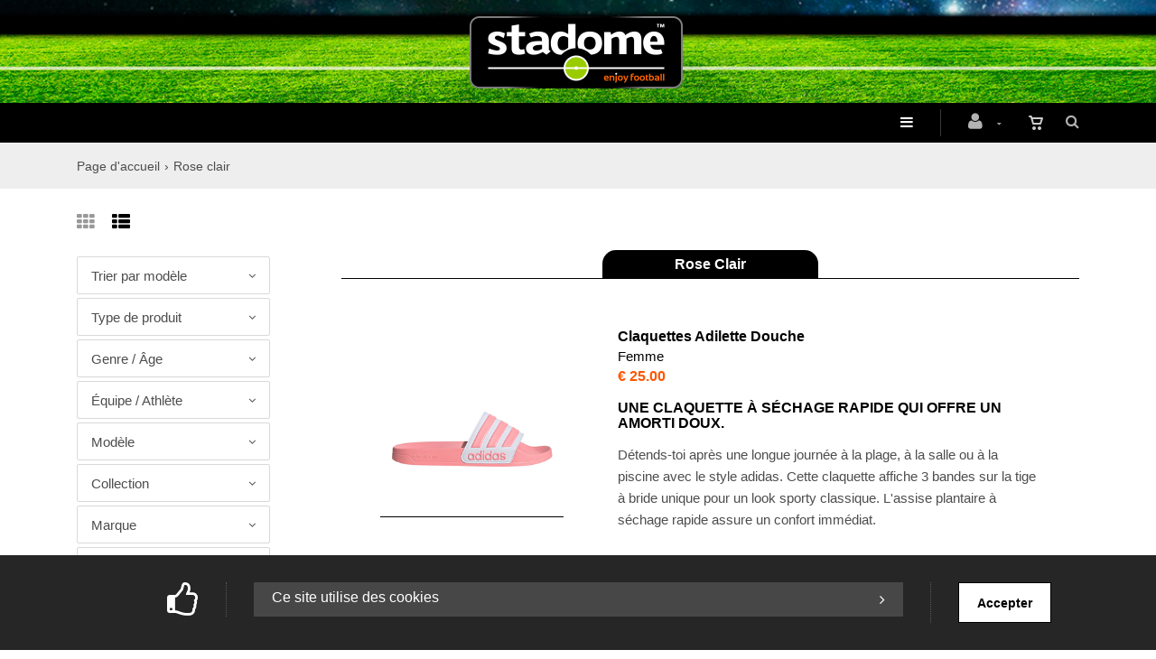

--- FILE ---
content_type: text/html; charset=utf-8
request_url: https://www.stadome.com/fr/catalogueliste-couleur=rose-clair
body_size: 22807
content:


<!DOCTYPE html>
<html>
<head><meta charset="utf-8" /><meta name="viewport" content="width=device-width, initial-scale=1.0, maximum-scale=1" /><title>
	stadome.com&trade; | enjoy football &amp; lifestyle | Rose Clair
</title><link rel="shortcut icon" href="/favicon.png" /><link rel="apple-touch-icon-precomposed" sizes="180x180" href="/apple-touch-180x180.png" />
        <link rel="stylesheet" type="text/css" href="/assets/css/mercator_1E25C5A309E0E9192C412C9A00D4127C.css" />
	
        <script type="text/javascript" src="/assets/js/mercator_1_FF5464B7AC9652C2F78531FB8840A17F.js"></script>
    
        
    <style type="text/css">#ctl00_ContentPlaceHolder1_CatFilter_RepeaterCat_ctl00_DropDownListCat_chosen { width: 92% !important; }
#ctl00_ContentPlaceHolder1_CatFilter_RepeaterCat_ctl00_LinkButtonRemoveCat { color: #FF3300; }
#ctl00_ContentPlaceHolder1_CatFilter_RepeaterCat_ctl00_LinkButtonRemoveCat:hover { color: #1a1a1a; }
#ctl00_ContentPlaceHolder1_CatFilter_RepeaterCat_ctl01_DropDownListCat_chosen { width: 92% !important; }
#ctl00_ContentPlaceHolder1_CatFilter_RepeaterCat_ctl01_LinkButtonRemoveCat { color: #FF3300; }
#ctl00_ContentPlaceHolder1_CatFilter_RepeaterCat_ctl01_LinkButtonRemoveCat:hover { color: #1a1a1a; }
#ctl00_ContentPlaceHolder1_CatFilter_RepeaterCat_ctl02_DropDownListCat_chosen { width: 92% !important; }
#ctl00_ContentPlaceHolder1_CatFilter_RepeaterCat_ctl02_LinkButtonRemoveCat { color: #FF3300; }
#ctl00_ContentPlaceHolder1_CatFilter_RepeaterCat_ctl02_LinkButtonRemoveCat:hover { color: #1a1a1a; }
#ctl00_ContentPlaceHolder1_CatFilter_RepeaterCat_ctl03_DropDownListCat_chosen { width: 92% !important; }
#ctl00_ContentPlaceHolder1_CatFilter_RepeaterCat_ctl03_LinkButtonRemoveCat { color: #FF3300; }
#ctl00_ContentPlaceHolder1_CatFilter_RepeaterCat_ctl03_LinkButtonRemoveCat:hover { color: #1a1a1a; }
#ctl00_ContentPlaceHolder1_CatFilter_RepeaterCat_ctl04_DropDownListCat_chosen { width: 92% !important; }
#ctl00_ContentPlaceHolder1_CatFilter_RepeaterCat_ctl04_LinkButtonRemoveCat { color: #FF3300; }
#ctl00_ContentPlaceHolder1_CatFilter_RepeaterCat_ctl04_LinkButtonRemoveCat:hover { color: #1a1a1a; }
#ctl00_ContentPlaceHolder1_CatFilter_RepeaterCat_ctl05_DropDownListCat_chosen { width: 92% !important; }
#ctl00_ContentPlaceHolder1_CatFilter_RepeaterCat_ctl05_LinkButtonRemoveCat { color: #FF3300; }
#ctl00_ContentPlaceHolder1_CatFilter_RepeaterCat_ctl05_LinkButtonRemoveCat:hover { color: #1a1a1a; }
#ctl00_ContentPlaceHolder1_CatFilter_RepeaterCat_ctl06_DropDownListCat_chosen { width: 92% !important; }
#ctl00_ContentPlaceHolder1_CatFilter_RepeaterCat_ctl06_LinkButtonRemoveCat { color: #FF3300; }
#ctl00_ContentPlaceHolder1_CatFilter_RepeaterCat_ctl06_LinkButtonRemoveCat:hover { color: #1a1a1a; }
#ctl00_ContentPlaceHolder1_CatFilter_RepeaterCat_ctl07_DropDownListCat_chosen { width: 92% !important; }
#ctl00_ContentPlaceHolder1_CatFilter_RepeaterCat_ctl07_LinkButtonRemoveCat { color: #FF3300; }
#ctl00_ContentPlaceHolder1_CatFilter_RepeaterCat_ctl07_LinkButtonRemoveCat:hover { color: #1a1a1a; }
#ctl00_ContentPlaceHolder1_CatFilter_RepeaterCat_ctl08_DropDownListCat_chosen { width: 92% !important; }
#ctl00_ContentPlaceHolder1_CatFilter_RepeaterCat_ctl08_LinkButtonRemoveCat { color: #FF3300; }
#ctl00_ContentPlaceHolder1_CatFilter_RepeaterCat_ctl08_LinkButtonRemoveCat:hover { color: #1a1a1a; }
#ctl00_ContentPlaceHolder1_CatFilter_DropDownListSort_chosen { width: 92% !important; }
</style><style type="text/css">#ctl00_ContentPlaceHolder1_CatFilterXs_RepeaterCat_ctl00_DropDownListCat_chosen { width: 92% !important; }
#ctl00_ContentPlaceHolder1_CatFilterXs_RepeaterCat_ctl00_LinkButtonRemoveCat { color: #FF3300; }
#ctl00_ContentPlaceHolder1_CatFilterXs_RepeaterCat_ctl00_LinkButtonRemoveCat:hover { color: #1a1a1a; }
#ctl00_ContentPlaceHolder1_CatFilterXs_RepeaterCat_ctl01_DropDownListCat_chosen { width: 92% !important; }
#ctl00_ContentPlaceHolder1_CatFilterXs_RepeaterCat_ctl01_LinkButtonRemoveCat { color: #FF3300; }
#ctl00_ContentPlaceHolder1_CatFilterXs_RepeaterCat_ctl01_LinkButtonRemoveCat:hover { color: #1a1a1a; }
#ctl00_ContentPlaceHolder1_CatFilterXs_RepeaterCat_ctl02_DropDownListCat_chosen { width: 92% !important; }
#ctl00_ContentPlaceHolder1_CatFilterXs_RepeaterCat_ctl02_LinkButtonRemoveCat { color: #FF3300; }
#ctl00_ContentPlaceHolder1_CatFilterXs_RepeaterCat_ctl02_LinkButtonRemoveCat:hover { color: #1a1a1a; }
#ctl00_ContentPlaceHolder1_CatFilterXs_RepeaterCat_ctl03_DropDownListCat_chosen { width: 92% !important; }
#ctl00_ContentPlaceHolder1_CatFilterXs_RepeaterCat_ctl03_LinkButtonRemoveCat { color: #FF3300; }
#ctl00_ContentPlaceHolder1_CatFilterXs_RepeaterCat_ctl03_LinkButtonRemoveCat:hover { color: #1a1a1a; }
#ctl00_ContentPlaceHolder1_CatFilterXs_RepeaterCat_ctl04_DropDownListCat_chosen { width: 92% !important; }
#ctl00_ContentPlaceHolder1_CatFilterXs_RepeaterCat_ctl04_LinkButtonRemoveCat { color: #FF3300; }
#ctl00_ContentPlaceHolder1_CatFilterXs_RepeaterCat_ctl04_LinkButtonRemoveCat:hover { color: #1a1a1a; }
#ctl00_ContentPlaceHolder1_CatFilterXs_RepeaterCat_ctl05_DropDownListCat_chosen { width: 92% !important; }
#ctl00_ContentPlaceHolder1_CatFilterXs_RepeaterCat_ctl05_LinkButtonRemoveCat { color: #FF3300; }
#ctl00_ContentPlaceHolder1_CatFilterXs_RepeaterCat_ctl05_LinkButtonRemoveCat:hover { color: #1a1a1a; }
#ctl00_ContentPlaceHolder1_CatFilterXs_RepeaterCat_ctl06_DropDownListCat_chosen { width: 92% !important; }
#ctl00_ContentPlaceHolder1_CatFilterXs_RepeaterCat_ctl06_LinkButtonRemoveCat { color: #FF3300; }
#ctl00_ContentPlaceHolder1_CatFilterXs_RepeaterCat_ctl06_LinkButtonRemoveCat:hover { color: #1a1a1a; }
#ctl00_ContentPlaceHolder1_CatFilterXs_RepeaterCat_ctl07_DropDownListCat_chosen { width: 92% !important; }
#ctl00_ContentPlaceHolder1_CatFilterXs_RepeaterCat_ctl07_LinkButtonRemoveCat { color: #FF3300; }
#ctl00_ContentPlaceHolder1_CatFilterXs_RepeaterCat_ctl07_LinkButtonRemoveCat:hover { color: #1a1a1a; }
#ctl00_ContentPlaceHolder1_CatFilterXs_RepeaterCat_ctl08_DropDownListCat_chosen { width: 92% !important; }
#ctl00_ContentPlaceHolder1_CatFilterXs_RepeaterCat_ctl08_LinkButtonRemoveCat { color: #FF3300; }
#ctl00_ContentPlaceHolder1_CatFilterXs_RepeaterCat_ctl08_LinkButtonRemoveCat:hover { color: #1a1a1a; }
#ctl00_ContentPlaceHolder1_CatFilterXs_DropDownListSort_chosen { width: 92% !important; }
</style></head>
<body id="ctl00_body" class="woocommerce-page">
    <form name="aspnetForm" method="post" action="/fr/catalogueliste-couleur=rose-clair" id="aspnetForm">
<div>
<input type="hidden" name="ctl00_ScriptManager1_TSM" id="ctl00_ScriptManager1_TSM" value="" />
<input type="hidden" name="__EVENTTARGET" id="__EVENTTARGET" value="" />
<input type="hidden" name="__EVENTARGUMENT" id="__EVENTARGUMENT" value="" />
<input type="hidden" name="__LASTFOCUS" id="__LASTFOCUS" value="" />
<input type="hidden" name="__SERVERVIEWSTATEID" id="__SERVERVIEWSTATEID" value="e39ea72d-1706-41dd-850f-95c3bd372659" />
<input type="hidden" name="__VIEWSTATE" id="__VIEWSTATE" value="" />
</div>

<script type="text/javascript">
//<![CDATA[
var theForm = document.forms['aspnetForm'];
if (!theForm) {
    theForm = document.aspnetForm;
}
function __doPostBack(eventTarget, eventArgument) {
    if (!theForm.onsubmit || (theForm.onsubmit() != false)) {
        theForm.__EVENTTARGET.value = eventTarget;
        theForm.__EVENTARGUMENT.value = eventArgument;
        theForm.submit();
    }
}
//]]>
</script>


<script src="/WebResource.axd?d=pynGkmcFUV13He1Qd6_TZJ1EPtKtd-vM3xwrRGZBQ9Hc_WOIhQkF2FEtwHXZAu6uAG02BTli4rXND1nrUeUGtA2&amp;t=638901608248157332" type="text/javascript"></script>


<script src="/Telerik.Web.UI.WebResource.axd?_TSM_HiddenField_=ctl00_ScriptManager1_TSM&amp;compress=1&amp;_TSM_CombinedScripts_=%3b%3bSystem.Web.Extensions%2c+Version%3d4.0.0.0%2c+Culture%3dneutral%2c+PublicKeyToken%3d31bf3856ad364e35%3afr-FR%3aa8328cc8-0a99-4e41-8fe3-b58afac64e45%3aea597d4b%3ab25378d2" type="text/javascript"></script>
<script src="https://d2i2wahzwrm1n5.cloudfront.net/ajaxz/2019.3.1023/Common/Core.js" type="text/javascript"></script>
<script src="https://d2i2wahzwrm1n5.cloudfront.net/ajaxz/2019.3.1023/Ajax/Ajax.js" type="text/javascript"></script>
<div>

	<input type="hidden" name="__SCROLLPOSITIONX" id="__SCROLLPOSITIONX" value="0" />
	<input type="hidden" name="__SCROLLPOSITIONY" id="__SCROLLPOSITIONY" value="0" />
	<input type="hidden" name="__EVENTVALIDATION" id="__EVENTVALIDATION" value="FpL5+rv8NuL+XAypjNN+NQ/3btWowNP+L30kDp+7R+QOEA80BtM+FA4mKQ5jPZjxrfYvHS5c+CM1dXNiPNq36T2SuDm8KbnmPRSp7oNKj8Ht7dI9kFU4nGWl2l5d4phH3Hcmr7o3SJECi/oqBef7HpuK+J8F1ft3pbOPkgn48Ef4E/nFzuoYfnIaUzl2J8YznJbKd6TaWL+LI/f3lio8lUQtEUndD8k7yJjpNRQNXVu4bnHEmKeIe39I5g5/coXLA8OGKgqI9KUvlMy1reZTK9QIoJJ1ABOMJSS5wkTE582EfQ70e8dh+vujfbg51ZyNGSbWFXNwUj5OHzT14GYQxFzVU4+p6dXRr7wc2nDRwjZOOGYy4pgQgCJyue/uEB2H8PUPtljJOc1ChmYDep26SFwVsA61uzFjNJoJ/4rlwNiVgX678qnKtnFgte3Vs4++BmvaiwsFyHdoBTFG33yhNEU9/cT+VRF6pnKvXZSyNn4WROLXDtfbsgIR1l5e01UIiHOfXs7JKc06DS0x5Q8G5YrxPamaHfDG/3UVata4I8jXov9f2Qhb9T1A1kar83oFm3kn8sn07BD/nXTb4Y5Kmcsj5zMFBK5Jc+pGuW+WUL8/0xn+MepF6sefZOmRalZjag+5ZotEhCXOB2YyEeeKWVWM3v2fa1dj4dabCU242fdw9BhVmwjratrnxuLTo8iGUXVq+eYEigUy68riEr76qm9b3oAViuL2R9Swq9Ly3ksstJ/EI+5oGT1QjezoFpcI0ek7gVjFdUfP6EN9NkrWAZGh28/FeHm2dun0oq/SbOqXtzFEv0cuIkcbq+hmArKVajaS/uqjFe6xrQTT/dbcFQmbumcqaOx1PYSXyu7EKLZsPT3osBRXcODTZizF6pCTByiqvrPfQHu/xuZ3wB5fDQUc29kIbWeMtquHNLPq1pm8iRFYUPsQpWRVio0sX8+X5B3OGWa/3M2wVuxwC7seZLC+3M1hgpJKD0iwJwTbXhsrwvnm0UczUcjtiR/j55GHAAf7iShb7ZlHayXCJ+TdTEOVRV4qklaOOdmN8ackvX9hFMsEVO4YCo3+Ye6D005VHhn4Xncd5BvbzphQi6KvF8OMkyyS07F9Ivn+FyW7x+U8+WbRnLwREqSye40TAZDUfnXOnhZnW6Gn98jN5pVw4xAE+eJgO2N/d7tm/IRshCV19X8GSC9K1DlMwS+wqLIHy3B909p4uyenynwFdarN+b/IH1CYtYp5r7dKoS7idmUNjN6mApmWzjwv0mX469+UJRhW2JJnb6AMHLwtsOdTQIgtghoQ0qZki9FUJpOrHlQwmR1pZeSNGPqlj8a+kqdTjTEzqy4g/VLyI69ZA3WIA4+T+BG4sbmadJ0+vTYLQ2OeINCRZQnQXmjWUHid7nIWnnhHoIEl0GebBiLFiYKAzd5zcDz8UBp/jpnsUqA9soSHF97Z/WQG8Jgm8KYjxIS0/twqbUK7VCZBLaUcuzY70WjtIVGl2+AqeSuNoRNP22EIVOscHRaKu5s/wZ8/gtJL+brCEGFZjTvSkbd3AUchI62f4j8Vaaq3EPyq+tC1YgMi8JjXyoyRFmzCOLhtzg7x" />
</div>

        <script type="text/javascript">
//<![CDATA[
Sys.WebForms.PageRequestManager._initialize('ctl00$ScriptManager1', 'aspnetForm', ['tctl00$ctl00$radAjaxPanelCartPanel','','tctl00$ctl00$radAjaxPanelAccountPanel','','tctl00$ContentPlaceHolder1$CatFilterXs$ctl00$ContentPlaceHolder1$CatFilterXs$RadAjaxPanelFilterCatPanel','','tctl00$ContentPlaceHolder1$CatFilter$ctl00$ContentPlaceHolder1$CatFilter$RadAjaxPanelFilterCatPanel','','tctl00$radAjaxManager1SU',''], [], [], 90, 'ctl00');
//]]>
</script>


        <!-- 2019.3.1023.45 --><div id="ctl00_radAjaxManager1SU">
	<span id="ctl00_radAjaxManager1" style="display:none;"></span>
</div>

        <div class="preloader"></div>

        <header class="header">
            <div class="header-extra-top"> <div class="container" style="padding-top:22px; padding-bottom:16px"> <div class="row"> <div class="col-sm-12 text-center"> <a class="navbar-brand" href="/"> <img src="/assets/images/logo_stadome_header.png" alt="logo stadome"> </a> </div> </div> </div> </div>
            <div class="header2" data-spy="affix">
	            <nav id="navbar-container" class="navbar container">
                    <div class="navbar-form pull-right"> <div class="navbar-search collapse" id="navbar-search1"> <input type="text" id="text-search1" placeholder="Appuyez ensuite sur Enter..."> <i class="fa fa-times" data-toggle="collapse" data-target=".navbar-search" onclick="hideJsonSearchItems();"></i> </div> <button type="button" class="fa fa-search" data-target=".navbar-search" data-toggle="collapse" onclick="window.setTimeout(clickInSearch1, 500);"></button> </div> <div id="div_JsonSearchItems" style="position: absolute; top: 100%; right: 0; width: 400px; transition: all .2s ease; background-color: #f5f5f5; display: none;"> <h5 style="padding-left: 10px; margin-top:10px; background-color: #f50;"><i class="fa fa-star-half-full"></i><i class="fa fa-star-half-full"></i><i class="fa fa-star-half-full"></i><i class="fa fa-star-half-full"></i><i class="fa fa-star-half-full" style="margin-right: 20px;"></i>Suggestions...</h5> <ul class="product_list_widget" id="ul_JsonSearchItems"></ul> </div>

                    <div class="RadAjaxPanel" id="ctl00_ctl00_radAjaxPanelCartPanel">
	<div id="ctl00_radAjaxPanelCart" class="navbar-ecommerce pull-right" style="margin-right: 15px;">
		
                        

<a id="ctl00_cartInMenu1_HyperLinkCart" class="link-cart hover hidden-xs">
    <i class="icon-cart"></i>
    </a>

<!-- CART LIST -->


                    
	</div>
</div>

		            <div class="RadAjaxPanel" id="ctl00_ctl00_radAjaxPanelAccountPanel">
	<div id="ctl00_radAjaxPanelAccount" class="navbar-account pull-right" style="margin-right: 15px;">
		
			            

<ul class="nav navbar-nav">
    <li class="dropdown">
        <a id="ctl00_accountInMenu1_HyperLinkNotLogged" href="javascript:__doPostBack(&#39;ctl00$accountInMenu1$HyperLinkNotLogged&#39;,&#39;&#39;)">
            <i class="fa fa-user" style="font-size: 20px; margin-top: -5px;"></i>
        </a>
        
        
        <input type="hidden" name="ctl00$accountInMenu1$HiddenFieldRawUrl" id="ctl00_accountInMenu1_HiddenFieldRawUrl" value="/fr/catalogueliste-couleur=rose-clair" />
    </li>
</ul>

		            
	</div>
</div>

                    <div class="divider pull-right"></div> <button class="navbar-toggle pull-right" data-target="#navbar" data-toggle="collapse" type="button"> <i class="fa fa-bars"></i> </button> <div id="navbar" class="navbar-collapse collapse"> <ul class="nav navbar-nav"> <li class="dropdown"><a href="/fr/cataloguegrille-rayon=chaussures&id=0ddd714cd9" onclick="return fixParentMenuOnTouchDevice(this,1);" class="dropdown-toggle" data-toggle="dropdown">Chaussures</a><ul class="dropdown-menu sub-menu"><li class="dropdown"><a href="/fr/cataloguegrille-marque=adidas&categorie=chaussures" onclick="return fixParentMenuOnTouchDevice(this,2);">adidas</a><ul class="dropdown-menu"><li><a href="/fr/packs-adidas.chtml">Packs (collections)</a></li><li class="dropdown"><hr class="hr-menu menu-separ"></li><li><a href="/fr/cataloguegrille-modele=copa&categorie=chaussures">Copa</a></li><li><a href="/fr/cataloguegrille-modele=f50&categorie=chaussures">F50</a></li><li><a href="/fr/cataloguegrille-modele=predator&categorie=chaussures">Predator</a></li><li><a href="/fr/cataloguegrille-modele=x&categorie=chaussures">X</a></li><li class="dropdown"><hr class="hr-menu menu-separ"></li><li><a href="/fr/cataloguegrille-modele=mundial-world-cup">Mundial / World Cup</a></li><li><a href="/fr/cataloguegrille-modele=kaiser">Kaiser</a></li><li><a href="/fr/cataloguegrille-modele=sala">Sala</a></li></ul></li><li class="dropdown"><a href="/fr/cataloguegrille-marque=puma&categorie=chaussures" onclick="return fixParentMenuOnTouchDevice(this,2);">Puma</a><ul class="dropdown-menu"><li><a href="/fr/packs-puma.chtml">Packs (collections)</a></li><li class="dropdown"><hr class="hr-menu menu-separ"></li><li><a href="/fr/cataloguegrille-modele=future&categorie=chaussures">Future</a></li><li><a href="/fr/cataloguegrille-modele=ultra&categorie=chaussures">Ultra</a></li><li><a href="/fr/cataloguegrille-modele=king">King</a></li><li class="dropdown"><hr class="hr-menu menu-separ"></li><li><a href="/fr/cataloguegrille-modele=ibero">Ibero</a></li></ul></li><li class="dropdown"><a href="/fr/cataloguegrille-marque=new-balance&categorie=chaussures" onclick="return fixParentMenuOnTouchDevice(this,2);">New Balance</a><ul class="dropdown-menu"><li><a href="/fr/packs-new-balance.chtml">Packs (collections)</a></li><li class="dropdown"><hr class="hr-menu menu-separ"></li><li><a href="/fr/cataloguegrille-modele=furon">Furon</a></li><li><a href="/fr/cataloguegrille-modele=tekela">Tekela</a></li><li><a href="/fr/cataloguegrille-modele=442">442</a></li><li class="dropdown"><hr class="hr-menu menu-separ"></li><li><a href="/fr/cataloguegrille-modele=audazo">Audazo</a></li></ul></li><li class="dropdown"><a href="/fr/cataloguegrille-marque=jako&categorie=chaussures" onclick="return fixParentMenuOnTouchDevice(this,2);">JAKO</a><ul class="dropdown-menu"><li><a href="/fr/cataloguegrille-modele=striker&categorie=chaussures">Striker</a></li><li><a href="/fr/cataloguegrille-modele=allround&categorie=chaussures">Allround</a></li><li><a href="/fr/cataloguegrille-modele=premium&categorie=chaussures">Premium</a></li><li><a href="/fr/cataloguegrille-modele=lightning&categorie=chaussures">Lightning</a></li><li><a href="/fr/cataloguegrille-modele=dreamflow &categorie=chaussures">Dreamflow </a></li></ul></li><li class="dropdown"><a href="/fr/cataloguegrille-marque=joma&categorie=chaussures" onclick="return fixParentMenuOnTouchDevice(this,2);">Joma</a><ul class="dropdown-menu"><li><a href="/fr/cataloguegrille-modele=mundial">Mundial</a></li><li><a href="/fr/cataloguegrille-modele=regate">Regate</a></li><li><a href="/fr/cataloguegrille-modele=tactico">Tactico</a></li><li><a href="/fr/cataloguegrille-modele=top-flex">Top Flex</a></li></ul></li><li class="dropdown"><a href="/fr/cataloguegrille-collection=classics" onclick="return fixParentMenuOnTouchDevice(this,2);">Classics</a><ul class="dropdown-menu"><li><a href="/fr/cataloguegrille-modele=mundial-world-cup">Mundial / World Cup</a></li><li><a href="/fr/cataloguegrille-modele=kaiser">Kaiser</a></li><li><a href="/fr/cataloguegrille-modele=442">442</a></li><li><a href="/fr/cataloguegrille-modele=king&collection=classics">King</a></li></ul></li><li class="dropdown"><hr class="hr-menu menu-separ"></li><li class="dropdown"><a href="#">Type de chaussures</a><ul class="dropdown-menu"><li><a href="/fr/cataloguegrille-type-de-produit=crampons-moules-fg">Crampons moulés (FG)</a></li><li><a href="/fr/cataloguegrille-type-de-produit=crampons-moules-ag">Crampons moulés (AG)</a></li><li><a href="/fr/cataloguegrille-type-de-produit=crampons-stabilises-tf">Crampons stabilisés (TF)</a></li><li><a href="/fr/cataloguegrille-type-de-produit=crampons-visses-sg">Crampons vissés (SG)</a></li><li><a href="/fr/cataloguegrille-type-de-produit=semelles-en-salle-ic-in">Semelle en salle (IC/IN/IT)</a></li></ul></li><li class="dropdown"><hr class="hr-menu menu-separ"></li><li class="dropdown"><a href="/fr/cataloguegrille-type-de-produit=claquettes" onclick="return fixParentMenuOnTouchDevice(this,2);">Claquettes</a><ul class="dropdown-menu"><li><a href="/fr/cataloguegrille-type-de-produit=claquettes&marque=adidas">adidas</a></li><li><a href="/fr/cataloguegrille-type-de-produit=claquettes&marque=nike">Nike</a></li><li><a href="/fr/cataloguegrille-type-de-produit=claquettes&marque=puma">Puma</a></li><li><a href="/fr/cataloguegrille-type-de-produit=claquettes&marque=new-balance">New Balance</a></li><li><a href="/fr/cataloguegrille-type-de-produit=claquettes&marque=jako">JAKO</a></li></ul></li><li class="dropdown"><hr class="hr-menu menu-separ"></li><li class="dropdown"><a href="/fr/cataloguegrille-categorie=accessoires" onclick="return fixParentMenuOnTouchDevice(this,2);">Accessoires</a><ul class="dropdown-menu"><li><a href="/fr/cataloguegrille-type-de-produit=cle-a-crampons">Clé à crampons</a></li><li><a href="/fr/cataloguegrille-type-de-produit=crampons-de-rechange">Crampons de rechange</a></li><li><a href="/fr/cataloguegrille-type-de-produit=desinfectant">Désinfectant</a></li><li><a href="/fr/cataloguegrille-type-de-produit=sac-a-chaussures">Sac à chaussures</a></li><li><a href="/fr/cataloguegrille-type-de-produit=semelles">Semelles sportives</a></li></ul></li></ul></li><li class="dropdown"><a href="#" class="dropdown-toggle" data-toggle="dropdown">Clubs</a><ul class="dropdown-menu sub-menu"><li class="dropdown"><a href="#">Allemands</a><ul class="dropdown-menu"><li><a href="/fr/cataloguegrille-equipe-athlete=borussia-dortmund-bvb">Borussia Dortmund | BVB</a></li><li><a href="/fr/cataloguegrille-equipe-athlete=bayern-münchen-bm">FC Bayern München | BM</a></li></ul></li><li class="dropdown"><a href="#">Anglais</a><ul class="dropdown-menu"><li><a href="/fr/cataloguegrille-equipe-athlete=arsenal-fc-afc">Arsenal FC | AFC</a></li><li><a href="/fr/cataloguegrille-equipe-athlete=chelsea-fc-cfc">Chelsea FC | CFC</a></li><li><a href="/fr/cataloguegrille-equipe-athlete=liverpool-fc-lfc">Liverpool FC | LFC</a></li><li><a href="/fr/cataloguegrille-equipe-athlete=manchester-city-mcfc">Manchester City | MCFC</a></li><li><a href="/fr/cataloguegrille-equipe-athlete=manchester-united-mufc">Manchester United | MUFC</a></li><li><a href="/fr/cataloguegrille-equipe-athlete=tottenham-thfc">Tottenham | THFC</a></li></ul></li><li class="dropdown"><a href="#">Brésiliens</a><ul class="dropdown-menu"><li><a href="/fr/cataloguegrille-equipe-athlete=cr-flamengo-crf">CR Flamengo | CRF</a></li></ul></li><li class="dropdown"><a href="#">Espagnols</a><ul class="dropdown-menu"><li><a href="/fr/cataloguegrille-equipe-athlete=atletico-madrid-atm">Atlético Madrid | ATM</a></li><li><a href="/fr/cataloguegrille-equipe-athlete=fc-barcelona-fcb">FC Barcelona | FCB</a></li><li><a href="/fr/cataloguegrille-equipe-athlete=real-madrid-rma">Real Madrid | RMA</a></li><li><a href="/fr/cataloguegrille-equipe-athlete=valencia-cf-vcf">Valencia CF | VCF</a></li></ul></li><li class="dropdown"><a href="#">Français</a><ul class="dropdown-menu"><li><a href="/fr/cataloguegrille-equipe-athlete=olympique-marseille-om">Olympique de Marseille | OM</a></li><li><a href="/fr/cataloguegrille-equipe-athlete=paris-saint-germain-psg">Paris Saint-Germain | PSG</a></li></ul></li><li class="dropdown"><a href="#">Italiens</a><ul class="dropdown-menu"><li><a href="/fr/cataloguegrille-equipe-athlete=ac-milan-acm">AC Milan | ACM</a></li><li><a href="/fr/cataloguegrille-equipe-athlete=as-roma-asr">AS Roma | ASR</a></li><li><a href="/fr/cataloguegrille-equipe-athlete=juventus-fc-jfc">Juventus FC | JFC</a></li></ul></li><li class="dropdown"><a href="#">Néerlandais</a><ul class="dropdown-menu"><li><a href="/fr/cataloguegrille-equipe-athlete=afc-ajax-ajx">AFC Ajax | AJX</a></li></ul></li><li class="dropdown"><a href="#">Portugais</a><ul class="dropdown-menu"><li><a href="/fr/cataloguegrille-equipe-athlete=fc-porto-fcp">FC Porto | FCP</a></li><li><a href="/fr/cataloguegrille-equipe-athlete=sl-benfica-slb">SL Benfica | SLB</a></li><li><a href="/fr/cataloguegrille-equipe-athlete=sporting-cp-scp">Sporting CP | SCP</a></li><li><a href="/fr/cataloguegrille-equipe-athlete=vitória-sport-clube-vsc">Vitória Sport Clube | VSC</a></li></ul></li><li class="dropdown"><a href="#">Nord-Amériquains</a><ul class="dropdown-menu"><li><a href="/fr/cataloguegrille-equipe-athlete=inter-miami-cf-imcf">Inter Miami | IMCF</a></li></ul></li><li class="dropdown"><a href="#">Saoudiens</a><ul class="dropdown-menu"><li><a href="/fr/cataloguegrille-equipe-athlete=al-hilal-ahsfc">Al Hilal | AHSFC</a></li><li><a href="/fr/cataloguegrille-equipe-athlete=al-nassr-anfc">Al Nassr | ANFC</a></li></ul></li></ul></li><li class="dropdown"><a href="#" class="dropdown-toggle" data-toggle="dropdown">Éq. Nationales</a><ul class="dropdown-menu sub-menu"><li class="dropdown"><a href="#">Africaines</a><ul class="dropdown-menu"><li><a href="/fr/cataloguegrille-equipe-athlete=algeria-faf">Algérie | FAF</a></li><li><a href="/fr/cataloguegrille-equipe-athlete=cabo-verde-fcf">Cabo Verde | FCF</a></li><li><a href="/fr/cataloguegrille-equipe-athlete=cote-d-ivoire-fif">Côte d'Ivoire | FIF</a></li><li><a href="/fr/cataloguegrille-equipe-athlete=maroc-frmf">Maroc | FRMF</a></li><li><a href="/fr/cataloguegrille-equipe-athlete=senegal-fsf">Sénégal | FSF</a></li></ul></li><li class="dropdown"><a href="#">Asiatiques</a><ul class="dropdown-menu"><li><a href="/fr/cataloguegrille-equipe-athlete=japon-jfa">Japon | JFA</a></li></ul></li><li class="dropdown"><a href="#">Européennes</a><ul class="dropdown-menu"><li><a href="/fr/cataloguegrille-equipe-athlete=albanie-fshf">Albanie | FSHF</a></li><li><a href="/fr/cataloguegrille-equipe-athlete=allemagne-dfb">Allemagne | DFB</a></li><li><a href="/fr/cataloguegrille-equipe-athlete=england-the-fa">Angleterre | TFA</a></li><li><a href="/fr/cataloguegrille-equipe-athlete=autriche-ofb">Autriche | ÖFB</a></li><li><a href="/fr/cataloguegrille-equipe-athlete=belgique-rbfa">Belgique | RBFA</a></li><li><a href="/fr/cataloguegrille-equipe-athlete=croatia-hns">Croatia | HNS</a></li><li><a href="/fr/cataloguegrille-equipe-athlete=espagne-fef">Espagne | FEF</a></li><li><a href="/fr/cataloguegrille-equipe-athlete=italia-figc">Italie | FIGC</a></li><li><a href="/fr/cataloguegrille-equipe-athlete=luxembourg-flf">Luxembourg | FLF</a></li><li><a href="/fr/cataloguegrille-equipe-athlete=pays-bas-knvb">Pays-Bas | KNVB</a></li><li><a href="/fr/cataloguegrille-equipe-athlete=portugal-fpf">Portugal | FPF</a></li><li><a href="/fr/cataloguegrille-equipe-athlete=serbie-fss">Serbie | FSS</a></li><li><a href="/fr/cataloguegrille-equipe-athlete=suede-svff">Suède | SVFF</a></li><li><a href="/fr/cataloguegrille-equipe-athlete=suisse-sfv">Suisse | SFV</a></li><li><a href="/fr/cataloguegrille-equipe-athlete=tchequie-facr">Tchéquie | FACR</a></li></ul></li><li class="dropdown"><a href="#">Nord-Amériquaines</a><ul class="dropdown-menu"><li><a href="/fr/cataloguegrille-equipe-athlete=jamaique-jff">Jamaïque | JFF</a></li><li><a href="/fr/cataloguegrille-equipe-athlete=mexique-fmf">Mexique | FMF</a></li></ul></li><li class="dropdown"><a href="#">Sud-Amériquaines</a><ul class="dropdown-menu"><li><a href="/fr/cataloguegrille-equipe-athlete=argentine-afa">Argentine | AFA</a></li><li><a href="/fr/cataloguegrille-equipe-athlete=chili-ffc">Chili | FFC</a></li><li><a href="/fr/cataloguegrille-equipe-athlete=colombie-fcf">Colombie | FCF</a></li><li><a href="/fr/cataloguegrille-equipe-athlete=perou-fpf">Pérou | FPF</a></li></ul></li></ul></li><li class="dropdown"><a href="#" class="dropdown-toggle" data-toggle="dropdown">Athlètes</a><ul class="dropdown-menu sub-menu"><li class="dropdown"><a href="/fr/cataloguegrille-equipe-athlete=cristiano-ronaldo-cr7" onclick="return fixParentMenuOnTouchDevice(this,2);">Cristiano Ronaldo</a><ul class="dropdown-menu"><li><a href="/fr/packs-cr7-edition.chtml">Packs CR7 •••</a></li><li class="dropdown"><hr class="hr-menu menu-separ"></li><li><a href="/fr/cataloguegrille-equipe-athlete=cristiano-ronaldo-cr7">Boutique | CR7</a></li><li><a href="/fr/cataloguegrille-equipe-athlete=cristiano-ronaldo-cr7&categorie=vetements">-- Vêtements CR7</a></li><li><a href="/fr/cataloguegrille-equipe-athlete=cristiano-ronaldo-cr7&categorie=chaussures">-- Chaussures CR7</a></li><li><a href="/fr/cataloguegrille-equipe-athlete=cristiano-ronaldo-cr7&categorie=accessoires">-- Accessoires CR7</a></li><li class="dropdown"><hr class="hr-menu menu-separ"></li><li><a href="/fr/cataloguegrille-equipe-athlete=al-nassr-anfc">Boutique | Al Nassr</a></li><li><a href="/fr/cataloguegrille-equipe-athlete=portugal-fpf">Boutique | FPF</a></li></ul></li><li class="dropdown"><a href="/fr/cataloguegrille-equipe-athlete=kylian-mbappe-km" onclick="return fixParentMenuOnTouchDevice(this,2);">Kylian Mbappé</a><ul class="dropdown-menu"><li><a href="/fr/packs-mbappe-edition.chtml">Packs Mbappé •••</a></li><li class="dropdown"><hr class="hr-menu menu-separ"></li><li><a href="/fr/cataloguegrille-equipe-athlete=kylian-mbappe-km">Boutique | KM</a></li><li><a href="/fr/cataloguegrille-equipe-athlete=kylian-mbappe-km&categorie=vetements">-- Vêtements KM</a></li><li><a href="/fr/cataloguegrille-equipe-athlete=kylian-mbappe-km&categorie=chaussures">-- Chaussures KM</a></li><li><a href="/fr/cataloguegrille-equipe-athlete=kylian-mbappe-km&categorie=accessoires">-- Accessoires KM</a></li><li class="dropdown"><hr class="hr-menu menu-separ"></li><li><a href="/fr/cataloguegrille-equipe-athlete=real-madrid-rma">Boutique | Real Madrid</a></li></ul></li><li><a href="/fr/cataloguegrille-equipe-athlete=lamine-yamal-ly">Lamine Yamal</a></li><li class="dropdown"><a href="/fr/cataloguegrille-equipe-athlete=lionel-messi-mel" onclick="return fixParentMenuOnTouchDevice(this,2);">Lionel Messi</a><ul class="dropdown-menu"><li><a href="/fr/packs-messi-edition.chtml">Packs Messi •••</a></li><li class="dropdown"><hr class="hr-menu menu-separ"></li><li><a href="/fr/cataloguegrille-equipe-athlete=lionel-messi-mel">Boutique | MEL</a></li><li><a href="/fr/cataloguegrille-equipe-athlete=lionel-messi-mel&categorie=vetements">-- Vêtements MEL</a></li><li><a href="/fr/cataloguegrille-equipe-athlete=lionel-messi-mel&categorie=chaussures">-- Chaussures MEL</a></li><li><a href="/fr/cataloguegrille-equipe-athlete=lionel-messi-mel&categorie=accessoires">-- Accesoires MEL</a></li><li class="dropdown"><hr class="hr-menu menu-separ"></li><li><a href="/fr/cataloguegrille-equipe-athlete=inter-miami-cf-imcf">Boutique | Inter Miami</a></li><li><a href="/fr/cataloguegrille-equipe-athlete=argentine-afa">Boutique | AFA</a></li></ul></li><li class="dropdown"><a href="/fr/cataloguegrille-equipe-athlete=neymar-jr-njr" onclick="return fixParentMenuOnTouchDevice(this,2);">Neymar Jr</a><ul class="dropdown-menu"><li><a href="/fr/packs-neymar-edition.chtml">Packs Neymar •••</a></li><li class="dropdown"><hr class="hr-menu menu-separ"></li><li><a href="/fr/cataloguegrille-equipe-athlete=neymar-jr-njr">Boutique | NJR</a></li><li><a href="/fr/cataloguegrille-equipe-athlete=neymar-jr-njr&categorie=vetements">-- Vêtements NJR</a></li><li><a href="/fr/cataloguegrille-equipe-athlete=neymar-jr-njr&categorie=chaussures">-- Chaussures NJR</a></li><li><a href="/fr/cataloguegrille-equipe-athlete=neymar-jr-njr&categorie=accessoires">-- Accessoires NJR</a></li><li class="dropdown"><hr class="hr-menu menu-separ"></li></ul></li></ul></li><li class="dropdown"><a href="/fr/cataloguegrille-rayon-section=supporter-fanwear" onclick="return fixParentMenuOnTouchDevice(this,1);" class="dropdown-toggle" data-toggle="dropdown">Supporters</a><ul class="dropdown-menu sub-menu"><li class="dropdown"><a href="#">Replica</a><ul class="dropdown-menu"><li><a href="/fr/cataloguegrille-ssfamille=maillots-de-supporters&id=d8a78154a0">Maillots Replica</a></li><li><a href="/fr/cataloguegrille-ssfamille=short-pantalons-de-supporters&id=0add55521d&type-de-produit=short-de-match">Shorts Replica</a></li><li><a href="/fr/cataloguegrille-ssfamille=accessoires-textile-de-supporters&id=3c79cc74a4&type-de-produit=chaussettes-de-match">Chaussettes Replica</a></li></ul></li><li class="dropdown"><a href="#">Entraînement</a><ul class="dropdown-menu"><li><a href="/fr/cataloguegrille-ssfamille=maillots-de-supporters&id=d8a78154a0&type-de-produit=maillot-d-entrainement">Maillots entraînement</a></li><li><a href="/fr/cataloguegrille-ssfamille=sweatshirts-hauts-de-supporters&id=1d32952323">Sweatshirts / Hauts</a></li><li><a href="/fr/cataloguegrille-ssfamille=short-pantalons-de-supporters&id=0add55521d&type-de-produit=pantalons">Pantalons</a></li></ul></li><li class="dropdown"><a href="#">Loisir</a><ul class="dropdown-menu"><li><a href="/fr/cataloguegrille-ssfamille=t-shirts-polos-de-supporters&id=74738c4b47&type-de-produit=t-shirt">T-shirts</a></li><li><a href="/fr/cataloguegrille-ssfamille=t-shirts-polos-de-supporters&id=74738c4b47&type-de-produit=polo">Polos</a></li><li><a href="/fr/cataloguegrille-ssfamille=vestes-gilets-de-supporters&id=261e3d4462">Vestes</a></li><li><a href="/fr/cataloguegrille-ssfamille=ensembles-survetements-de-supporters&id=0e8d5e98c4">Survêtements</a></li></ul></li><li class="dropdown"><a href="#">Accessoires</a><ul class="dropdown-menu"><li><a href="/fr/cataloguegrille-ssfamille=couvre-chefs-de-supporters&id=2741d2f5f8">Couvre-chefs</a></li><li><a href="/fr/cataloguegrille-ssfamille=accessoires-textile-de-supporters&id=3c79cc74a4&type-de-produit=echarpe">Écharpes</a></li><li><a href="/fr/cataloguegrille-ssfamille=accessoires-textile-de-supporters&id=3c79cc74a4&type-de-produit=gants-d-hiver">Gants</a></li></ul></li></ul></li><li class="dropdown"><a href="/fr/cataloguegrille-rayon-section=pratiquant-teamwear" onclick="return fixParentMenuOnTouchDevice(this,1);" class="dropdown-toggle" data-toggle="dropdown">Pratiquants</a><ul class="dropdown-menu sub-menu"><li class="dropdown"><a href="/fr/cataloguegrille-ssfamille=maillots-d-equipe&id=bc390a86e2" onclick="return fixParentMenuOnTouchDevice(this,2);">Tenue de match</a><ul class="dropdown-menu"><li><a href="/fr/cataloguegrille-ssfamille=maillots-d-equipe&id=bc390a86e2">Maillots de match</a></li><li><a href="/fr/cataloguegrille-type-de-produit=short-de-match">Short de match</a></li><li><a href="/fr/cataloguegrille-ssfamille=chaussettes-bas-etrier-stirrup-d-equipe&id=4c5de69264">Chaussettes / Bas</a></li></ul></li><li class="dropdown"><a href="#">Entraînement & Loisir</a><ul class="dropdown-menu"><li><a href="/fr/cataloguegrille-type-de-produit=maillot-d-entrainement">Maillots entraînement</a></li><li><a href="/fr/cataloguegrille-type-de-produit=short-d-entrainement">Short entraînement</a></li><li><a href="/fr/cataloguegrille-type-de-produit=chaussettes-mi-mollet">Chaussettes entraînement</a></li><li><a href="#">Sweat-shirts & Hauts</a></li><li><a href="/fr/cataloguegrille-type-de-produit=pantalons">Pantalons longs & ¾</a></li><li><a href="#">T-Shirts</a></li><li><a href="#">Polos</a></li><li><a href="#">Vestes</a></li><li><a href="#">Survêtements / Joggings</a></li><li><a href="#">Gilets / Chasubles</a></li></ul></li><li class="dropdown"><a href="#">Vêtements Hiver</a><ul class="dropdown-menu"><li><a href="/fr/cataloguegrille-ssfamille=vestes-impermeables&id=ed2ff74109&rayon-section=pratiquant-teamwear">Imperméables</a></li><li><a href="/fr/cataloguegrille-ssfamille=manteaux-impermeables&id=20d4db993c#">Doudoune / Manteaux d'hiver</a></li></ul></li><li class="dropdown"><a href="#">Sous-Vêtements</a><ul class="dropdown-menu"><li><a href="/fr/cataloguegrille-type-de-produit=maillot-thermique">Maillots compresssion</a></li><li><a href="/fr/cataloguegrille-type-de-produit=short-de-compresssion">Shorts compresssion</a></li><li><a href="/fr/cataloguegrille-ssfamille=collants&id=53e0585b88">Collants compresssion</a></li></ul></li><li class="dropdown"><a href="#">Gardien de but</a><ul class="dropdown-menu"><li><a href="/fr/cataloguegrille-type-de-produit=maillot-gardien">Maillots de gardien</a></li><li><a href="/fr/cataloguegrille-type-de-produit=short-gardien">Shorts de gardien</a></li><li><a href="/fr/cataloguegrille-type-de-produit=pantalons-gardien">Pantalons de gardien</a></li><li><a href="/fr/cataloguegrille-type-de-produit=gants-de-gardien">Gants de gardien</a></li></ul></li><li class="dropdown"><a href="#">Arbitrage</a><ul class="dropdown-menu"><li><a href="/fr/cataloguegrille-ssfamille=tenues-d-arbitre&id=0c5e898d73">Tenues d'arbitre</a></li><li><a href="/fr/cataloguegrille-ssfamille=divers-articles-accessoires&id=52dd684e21&type-de-produit=sifflet">Équipement d'arbitre</a></li></ul></li><li class="dropdown"><a href="#">Accessoires</a><ul class="dropdown-menu"><li><a href="/fr/cataloguegrille-ssfamille=casquettes-bonnets-chapeaux-visieres&id=189b4008a6&rayon-section=pratiquant-teamwear">Couvre-chefs</a></li><li><a href="/fr/cataloguegrille-ssfamille=accessoires-textile-d-equipe&id=707d389867">Cache-cou & Écharpes</a></li><li><a href="/fr/cataloguegrille-ssfamille=gants&id=5ae3968149">Gants d'hiver</a></li></ul></li><li class="dropdown"><hr class="hr-menu menu-separ"></li><li><a href="/fr/catalogues-teamwear.chtml">Catalogues Teamwear</a></li></ul></li><li class="dropdown"><a href="/fr/cataloguegrille-rayon-section=lifestyle-leisure" onclick="return fixParentMenuOnTouchDevice(this,1);" class="dropdown-toggle" data-toggle="dropdown">Lifestyle</a><ul class="dropdown-menu sub-menu"><li class="dropdown"><a href="/fr/cataloguegrille-selection=vetements">Vêtements</a><ul class="dropdown-menu"><li><a href="#">adidas</a></li><li><a href="/fr/cataloguegrille-modele=essentials-adidas">-- Essentials</a></li></ul></li><li class="dropdown"><a href="/fr/cataloguegrille-famille=loisirs-mode&id=1554047748" onclick="return fixParentMenuOnTouchDevice(this,2);">Chaussures</a><ul class="dropdown-menu"><li><a href="/fr/cataloguegrille-selection=adidas">adidas</a></li><li><a href="/fr/cataloguegrille-modele=advantage">-- Advantage</a></li><li><a href="/fr/cataloguegrille-modele=bravada">-- Bravada</a></li><li><a href="/fr/cataloguegrille-modele=daily">-- Daily 3.0</a></li><li><a href="/fr/cataloguegrille-selection=nike">Nike</a></li><li><a href="/fr/cataloguegrille-modele=court">-- Court</a></li><li><a href="/fr/cataloguegrille-selection=new-balance">New Balance</a></li><li><a href="/fr/cataloguegrille-modele=574">-- Classic 574</a></li><li><a href="/fr/cataloguegrille-modele=997h">-- Classic 997H</a></li><li><a href="/fr/cataloguegrille-selection=chaussures-puma">Chaussures Puma</a></li></ul></li><li class="dropdown"><a href="#">Accessoires</a><ul class="dropdown-menu"><li><a href="/fr/cataloguegrille-ssfamille=casquettes-bonnets-chapeaux-visieres&id=189b4008a6&rayon-section=lifestyle-leisure">Couvre-chefs</a></li></ul></li></ul></li><li class="dropdown"><a href="#" class="dropdown-toggle" data-toggle="dropdown">Accessoires</a><ul class="dropdown-menu sub-menu"><li class="dropdown"><a href="/fr/cataloguegrille-ssfamille=articles-materiel-pour-supporters&id=db31543b1f" onclick="return fixParentMenuOnTouchDevice(this,2);">Football Supporters</a><ul class="dropdown-menu"><li><a href="/fr/cataloguegrille-ssfamille=articles-materiel-pour-supporters&id=db31543b1f&type-de-produit=ballon-football">Ballons Supporters</a></li><li><a href="/fr/cataloguegrille-ssfamille=sacs&id=9fd57f09f1&rayon-section=supporter-fanwear">Bagageries Supporters</a></li><li><a href="#">Gants Supporters</a></li><li><a href="#">Protections Supporters</a></li></ul></li><li class="dropdown"><a href="#">Football Pratiquant</a><ul class="dropdown-menu"><li><a href="#">Arbitrage</a></li><li><a href="/fr/cataloguegrille-type-de-produit=ballon-football">Ballons</a></li><li><a href="/fr/cataloguegrille-ssfamille=sacs&id=9fd57f09f1&rayon-section=pratiquant-teamwear">Bagageries</a></li><li><a href="#">Fixe-chaussettes & Straps de chevilles</a></li><li><a href="#">Gants Pratiquant</a></li><li><a href="#">Matériel</a></li><li><a href="#">Pièces de rechange</a></li><li><a href="/fr/cataloguegrille-ssfamille=protections&id=a9264b85b6">Protections</a></li><li><a href="#">Semelles</a></li><li><a href="/fr/cataloguegrille-type-de-produit=soins">Soins</a></li></ul></li><li class="dropdown"><a href="/fr/cataloguegrille-rayon-section=futsal" onclick="return fixParentMenuOnTouchDevice(this,2);">Futsal</a><ul class="dropdown-menu"><li><a href="/fr/cataloguegrille-type-de-produit=ballon-futsal">Ballons Futsal</a></li><li><a href="#">Protections Futsal</a></li></ul></li><li class="dropdown"><a href="/fr/cataloguegrille-rayon-section=street-soccer" onclick="return fixParentMenuOnTouchDevice(this,2);">Street Soccer</a><ul class="dropdown-menu"><li><a href="#">Ballons Street</a></li><li><a href="#">Ballons Freestyle</a></li></ul></li><li class="dropdown"><a href="/fr/cataloguegrille-famille=football&id=143238f461&rayon-section=beach-soccer" onclick="return fixParentMenuOnTouchDevice(this,2);">Beach Soccer</a><ul class="dropdown-menu"><li><a href="/fr/cataloguegrille-ssfamille=ballons&id=d20cb0cd14&type-de-produit=ballon-beachsoccer">Ballons soccer</a></li></ul></li></ul></li></ul></div>
	            </nav>
            </div>
        </header>

        <div class="wrapper">
            
            <header id="ctl00_HeaderPageTitle" class="pagetitle pagetitle-xs">
		        <div id="ctl00_PageTitleDiv" class="container">
			        <div class="divtable irow">
				        <div class="divcell">
					        <ol class="breadcrumb">
                                <li><a href="/">Page d'accueil</a></li><li class="active">Rose clair</li>
					        </ol>
				        </div>
			        </div>
		        </div>
	        </header>

            <div class="content">

            
    <div class="hidden-lg hidden-sm hidden-md">
        <button class="widgetbar-toggle navbar-toggle" data-target="#widgetbar" data-toggle="collapse" type="button" style="top: 185px" data-top-position="164">
            <i class="fa fa-bars"></i>
        </button>
    </div>
    
    <div class="container visible-xs">
        <div class="row irow-xs">
            <div class="col-xs-12">
                <a data-toggle="collapse" href="#divCatFilter" class="collapsed">
                    <h2 class="widget-title pull-left"><i class="fa fa-filter"></i>
                        Filtrer
                    </h2>
                </a>
            </div>
            <div id="divCatFilter" class="panel-collapse collapse ">
                <div class="RadAjaxPanel" id="ctl00_ContentPlaceHolder1_CatFilterXs_ctl00_ContentPlaceHolder1_CatFilterXs_RadAjaxPanelFilterCatPanel">
	<div id="ctl00_ContentPlaceHolder1_CatFilterXs_RadAjaxPanelFilterCat">
		
    <div class="container">
        <input type="hidden" name="ctl00$ContentPlaceHolder1$CatFilterXs$HiddenFieldTypePage" id="ctl00_ContentPlaceHolder1_CatFilterXs_HiddenFieldTypePage" value="cataloglist" />
        <input type="hidden" name="ctl00$ContentPlaceHolder1$CatFilterXs$HiddenFieldUrlRoot" id="ctl00_ContentPlaceHolder1_CatFilterXs_HiddenFieldUrlRoot" value="/fr/catalogueliste-couleur=rose-clair" />
        <ul class="row" style="margin-top:5px;">
            <li id="ctl00_ContentPlaceHolder1_CatFilterXs_liDropDownListSort" class="col-xs-12 text-left" style="margin: 2px 0">
                <select name="ctl00$ContentPlaceHolder1$CatFilterXs$DropDownListSort" id="ctl00_ContentPlaceHolder1_CatFilterXs_DropDownListSort" onchange="CatalogDropDownChange(this,&#39;&#39;,&#39;CatalogSort&#39;);">
			<option selected="selected" value="modele">Trier par mod&#232;le</option>
			<option value="PvNetSqlClr">Trier par prix croissant</option>
			<option value="PvNetSqlClr_desc">Trier par prix d&#233;croissant</option>

		</select>
            </li>
            
                    <li class="col-xs-12 text-left" style="margin: 2px 0">
			            <select name="ctl00$ContentPlaceHolder1$CatFilterXs$RepeaterCat$ctl00$DropDownListCat" onchange="javascript:setTimeout(&#39;__doPostBack(\&#39;ctl00$ContentPlaceHolder1$CatFilterXs$RepeaterCat$ctl00$DropDownListCat\&#39;,\&#39;\&#39;)&#39;, 0)" id="ctl00_ContentPlaceHolder1_CatFilterXs_RepeaterCat_ctl00_DropDownListCat" CatParamName="S_CAT2" CatParam="type-de-produit" CatName="Type de produit" data-checked-checkboxes="" style="height:42px;">
			<option selected="selected" value="">Type de produit</option>
			<option value="claquettes">Claquettes</option>
			<option value="maillot-de-match">Maillot de match</option>

		</select>
                        
	                </li>
                
                    <li class="col-xs-12 text-left" style="margin: 2px 0">
			            <select name="ctl00$ContentPlaceHolder1$CatFilterXs$RepeaterCat$ctl01$DropDownListCat" onchange="javascript:setTimeout(&#39;__doPostBack(\&#39;ctl00$ContentPlaceHolder1$CatFilterXs$RepeaterCat$ctl01$DropDownListCat\&#39;,\&#39;\&#39;)&#39;, 0)" id="ctl00_ContentPlaceHolder1_CatFilterXs_RepeaterCat_ctl01_DropDownListCat" CatParamName="S_CAT3" CatParam="genre-age" CatName="Genre / Âge" data-checked-checkboxes="" style="height:42px;">
			<option selected="selected" value="">Genre / &#194;ge</option>
			<option value="enfant-junior">Enfant / Junior</option>
			<option value="femme">Femme</option>
			<option value="homme-adulte">Homme / Adulte</option>

		</select>
                        
	                </li>
                
                    <li class="col-xs-12 text-left" style="margin: 2px 0">
			            <select name="ctl00$ContentPlaceHolder1$CatFilterXs$RepeaterCat$ctl02$DropDownListCat" onchange="javascript:setTimeout(&#39;__doPostBack(\&#39;ctl00$ContentPlaceHolder1$CatFilterXs$RepeaterCat$ctl02$DropDownListCat\&#39;,\&#39;\&#39;)&#39;, 0)" id="ctl00_ContentPlaceHolder1_CatFilterXs_RepeaterCat_ctl02_DropDownListCat" CatParamName="S_CAT4" CatParam="equipe-athlete" CatName="Équipe / Athlète" style="height:42px;">
			<option selected="selected" value="">&#201;quipe / Athl&#232;te</option>
			<option value="inter-miami-cf-imcf">Inter Miami CF | IMCF</option>

		</select>
                        
	                </li>
                
                    <li class="col-xs-12 text-left" style="margin: 2px 0">
			            <select name="ctl00$ContentPlaceHolder1$CatFilterXs$RepeaterCat$ctl03$DropDownListCat" onchange="javascript:setTimeout(&#39;__doPostBack(\&#39;ctl00$ContentPlaceHolder1$CatFilterXs$RepeaterCat$ctl03$DropDownListCat\&#39;,\&#39;\&#39;)&#39;, 0)" id="ctl00_ContentPlaceHolder1_CatFilterXs_RepeaterCat_ctl03_DropDownListCat" CatParamName="S_CAT5" CatParam="modele" CatName="Modèle" style="height:42px;">
			<option selected="selected" value="">Mod&#232;le</option>
			<option value="adilette">Adilette</option>

		</select>
                        
	                </li>
                
                    <li class="col-xs-12 text-left" style="margin: 2px 0">
			            <select name="ctl00$ContentPlaceHolder1$CatFilterXs$RepeaterCat$ctl04$DropDownListCat" onchange="javascript:setTimeout(&#39;__doPostBack(\&#39;ctl00$ContentPlaceHolder1$CatFilterXs$RepeaterCat$ctl04$DropDownListCat\&#39;,\&#39;\&#39;)&#39;, 0)" id="ctl00_ContentPlaceHolder1_CatFilterXs_RepeaterCat_ctl04_DropDownListCat" CatParamName="S_CAT6" CatParam="collection" CatName="Collection" style="height:42px;">
			<option selected="selected" value="">Collection</option>
			<option value="tenue-exterieur">Tenue ext&#233;rieur</option>

		</select>
                        
	                </li>
                
                    <li class="col-xs-12 text-left" style="margin: 2px 0">
			            <select name="ctl00$ContentPlaceHolder1$CatFilterXs$RepeaterCat$ctl05$DropDownListCat" onchange="javascript:setTimeout(&#39;__doPostBack(\&#39;ctl00$ContentPlaceHolder1$CatFilterXs$RepeaterCat$ctl05$DropDownListCat\&#39;,\&#39;\&#39;)&#39;, 0)" id="ctl00_ContentPlaceHolder1_CatFilterXs_RepeaterCat_ctl05_DropDownListCat" CatParamName="S_CAT7" CatParam="marque" CatName="Marque" style="height:42px;">
			<option selected="selected" value="">Marque</option>
			<option value="adidas">adidas</option>

		</select>
                        
	                </li>
                
                    <li class="col-xs-12 text-left" style="margin: 2px 0">
			            <select name="ctl00$ContentPlaceHolder1$CatFilterXs$RepeaterCat$ctl06$DropDownListCat" onchange="javascript:setTimeout(&#39;__doPostBack(\&#39;ctl00$ContentPlaceHolder1$CatFilterXs$RepeaterCat$ctl06$DropDownListCat\&#39;,\&#39;\&#39;)&#39;, 0)" id="ctl00_ContentPlaceHolder1_CatFilterXs_RepeaterCat_ctl06_DropDownListCat" CatParamName="S_CAT8" CatParam="saison" CatName="Saison" data-checked-checkboxes="" style="height:42px;">
			<option selected="selected" value="">Saison</option>
			<option value="2020-21">2020/21</option>
			<option value="2025-26">2025/26</option>

		</select>
                        
	                </li>
                
                    <li class="col-xs-12 text-left" style="margin: 2px 0">
			            <select name="ctl00$ContentPlaceHolder1$CatFilterXs$RepeaterCat$ctl07$DropDownListCat" onchange="javascript:setTimeout(&#39;__doPostBack(\&#39;ctl00$ContentPlaceHolder1$CatFilterXs$RepeaterCat$ctl07$DropDownListCat\&#39;,\&#39;\&#39;)&#39;, 0)" id="ctl00_ContentPlaceHolder1_CatFilterXs_RepeaterCat_ctl07_DropDownListCat" CatParamName="S_CAT9" CatParam="rayon-section" CatName="Rayon / Section" data-checked-checkboxes="" style="height:42px;">
			<option selected="selected" value="">Rayon / Section</option>
			<option value="lifestyle-leisure">Lifestyle &amp; Leisure</option>
			<option value="supporter-fanwear">Supporter | Fanwear</option>

		</select>
                        
	                </li>
                
                    <li class="col-xs-12 text-left" style="margin: 2px 0">
			            <select name="ctl00$ContentPlaceHolder1$CatFilterXs$RepeaterCat$ctl08$DropDownListCat" onchange="javascript:setTimeout(&#39;__doPostBack(\&#39;ctl00$ContentPlaceHolder1$CatFilterXs$RepeaterCat$ctl08$DropDownListCat\&#39;,\&#39;\&#39;)&#39;, 0)" id="ctl00_ContentPlaceHolder1_CatFilterXs_RepeaterCat_ctl08_DropDownListCat" CatParamName="S_CAT11" CatParam="categorie" CatName="Catégorie" data-checked-checkboxes="" style="height:42px;">
			<option selected="selected" value="">Cat&#233;gorie</option>
			<option value="chaussures">Chaussures</option>
			<option value="vetements">V&#234;tements</option>

		</select>
                        
	                </li>
                
        </ul>
    </div>

	</div>
</div>


    <script type="text/javascript">
        
        var selectWithCheckboxes;

        function chosenOpen(evt, params) {
            selectWithCheckboxes = params.chosen.form_field;
            var ul = params.chosen.search_results;
            ul.children().each(function (i) {
                var index = $(this).attr('data-option-array-index');
                if (index != '0') {
                    var fa = '';
                    if (selectWithCheckboxes.attributes['data-checked-checkboxes'].value.includes("'" + index + "'"))
                        fa = '<i class="fa fa-check"></i>';
                    $(this).attr('data-text', $(this).html());
                    $(this).html($(this).html() + '<span class="pull-right">' + fa + '</span>');
                    $(this).attr('onmouseup', 'checkboxMouseUp(event)');
                    $(this).attr('ontouchend', 'checkboxMouseUp(event)');
                }
                else {
                    $(this).attr('onmouseup', 'preventMouseUp(event)');
                    $(this).attr('ontouchend', 'preventMouseUp(event)');
                }
            });
            var onmousedown = "__doPostBack(selectWithCheckboxes.getAttribute('name'), 'DropDownListCat_SelectedIndexChanged|' + selectWithCheckboxes.id + '|' + selectWithCheckboxes.attributes['data-checked-checkboxes'].value + '|')";
            ul.append('<li class="active-result" data-option-array-index="0" onmouseup="preventMouseUp(event)" ontouchend="preventMouseUp(event)" style="bottom: 0; position: sticky;"><a href="#" onmousedown="' + onmousedown + '" ontouchend="' + onmousedown + '" class="btn btn-default btn-xs"  style="width: 100%;"><i class="fa fa-external-link"></i>Appliquer</a></li>');
        }

        function preventMouseUp(ev) {
            if (ev.stopPropagation) // for proper browsers ...
                ev.stopPropagation();
            else // internet exploder uses cancelBubble ...
                window.event.cancelBubble = true;
            ev.preventDefault();
            return false;
        }

        function checkboxMouseUp(ev) {

            preventMouseUp(ev);

            var index;
            var span;
            if (ev.target.attributes['data-option-array-index'] === undefined) {
                // on a cliqué sur le carré de couleur
                index = ev.target.parentNode.attributes['data-option-array-index'].value;
                span = $(ev.target).parentNode.find('.pull-right');
            }
            else {
                index = ev.target.attributes['data-option-array-index'].value;
                span = $(ev.target).find('.pull-right');
                // var span = $(ev.target.childNodes[1]);
            }

            if (span.html() == '') {
                span.html('<i class="fa fa-check"></i>');
                selectWithCheckboxes.attributes['data-checked-checkboxes'].value += "'" + index + "'";
            }
            else {
                span.html('');
                selectWithCheckboxes.attributes['data-checked-checkboxes'].value = selectWithCheckboxes.attributes['data-checked-checkboxes'].value.replace("'" + index + "'", "");
            }

            // update ChosenSingle
            var chosen_single = $('#' + selectWithCheckboxes.id).next().find('.chosen-single');
            var s = '';
            if (selectWithCheckboxes.attributes['data-checked-checkboxes'].value == '') {
                s = selectWithCheckboxes.attributes['catName'].value;
            }
            else {
                var ul = $('#' + selectWithCheckboxes.id).next().find('.chosen-drop').find('.chosen-results');
                ul.children().each(function (i) {
                    if ($(this).attr('data-option-array-index') != '0') {
                        var li = $(this)[0];
                        var span2 = $(li).find('.pull-right');
                        if (span2.html() != '') {
                            if (s != '')
                                s += ' + ';
                            s += $(this).attr('data-text');
                        }
                    }
                });
            }
            chosen_single.html('<span>' + s + '</span>');
        }
        function updateChosenSingle(clientId, s) {
            var chosen_single = $('#' + clientId).next().find('.chosen-single');
            chosen_single.html('<span>' + s + '</span>');
        }
        

        
    </script>

            </div>
        </div>
    </div>

    <!-- SORTING -->
    <div id="ControlsCatalogs_SD">
        <div id="ControlsCatalogs">
            <div class="container sorting">
                <div class="row">
                    <div class="col-md-3 grid-nav">
                        <nav>
                            <a id="ctl00_ContentPlaceHolder1_HyperLinkGrid" href="cataloguegrille-couleur=rose-clair"><i class="fa fa-th"></i></a>
                            <a href="#" class="active">
                                <i class="fa fa-th-list"></i>
                            </a>
                        </nav>
                    </div>
                </div>
            </div>
        </div>
    </div>
    <!-- /.sorting -->

    <!-- CONTAINER -->
    <div class="container">
        <div class="row">
            <div class="col-md-9 col-sm-8 col-md-push-3 col-sm-push-4 maincontent list">
                
                        <div class="row catalogue-name">
                            <div class="col-sm-12">
                                <div class="catalogue-name-title"><h1>Rose Clair</h1></div>
                            </div>
                        </div>
                    
                
                
                        <ul class="products products-list">
                    
                        <li class="product row irow-xs">
                            <div class="col-lg-4 col-sm-5">
                                <div class="product-img">
                                    <a id="ctl00_ContentPlaceHolder1_ItemsListRepeater_ctl01_HyperLinkItem1" href="/fr/produit=claquettes-adilette-douche&amp;id=3280">
                                        <img class="imgasync" src="/assets/images/empty300.jpeg" data-src-async="/images/ashx/claquettes-adilette-douche-1.jpeg?s_id=3280&imgfield=s_image1&imgwidth=300&imgheight=300" alt="Claquettes Adilette Douche" ></a>
                                    
                                    <a onclick="document.location=&#39;/fr/produit=claquettes-adilette-douche&amp;id=3280&#39;; return false;" id="ctl00_ContentPlaceHolder1_ItemsListRepeater_ctl01_LinkButton1" class="btn btn-primary" s_id="3280" href="javascript:__doPostBack(&#39;ctl00$ContentPlaceHolder1$ItemsListRepeater$ctl01$LinkButton1&#39;,&#39;&#39;)">Découvrir<i class="fa fa-eye" style="margin-left:5px;"></i></a>
                                </div>
                            </div>
                            <div class="col-lg-8 col-sm-7">
                                <h3>
                                    <a id="ctl00_ContentPlaceHolder1_ItemsListRepeater_ctl01_HyperLinkItem2" href="/fr/produit=claquettes-adilette-douche&amp;id=3280">Claquettes Adilette Douche</a></h3>
                                <span class="cat3">Femme</span>
                                <span class="price">
                                    <span class="amount">&euro;  25.00</span>
                                </span>
                                <div class="descr-product"><h5 style="TEXT-TRANSFORM: uppercase">Une claquette à séchage rapide qui offre un amorti doux.</h5>
<p>Détends-toi après une longue journée à la plage, à la salle ou à la piscine avec le style adidas. Cette claquette affiche 3 bandes sur la tige à bride unique pour un look sporty classique. L'assise plantaire à séchage rapide assure un confort immédiat.</p></div>
                            </div>
                        </li>
                    
                        <li class="product row irow-xs">
                            <div class="col-lg-4 col-sm-5">
                                <div class="product-img">
                                    <a id="ctl00_ContentPlaceHolder1_ItemsListRepeater_ctl02_HyperLinkItem1" href="/fr/produit=maillot-domicile-inter-miami-25-26-messi&amp;id=21804">
                                        <img class="imgasync" src="/assets/images/empty300.jpeg" data-src-async="/images/ashx/maillot-domicile-inter-miami-25-26-messi-1.jpeg?s_id=21804&imgfield=s_image1&imgwidth=300&imgheight=300" alt="Maillot domicile Inter Miami 25/26 Messi" ></a>
                                    <div class="sticker sticker-promo"><small>SOLDES</small></div>
                                    <a onclick="document.location=&#39;/fr/produit=maillot-domicile-inter-miami-25-26-messi&amp;id=21804&#39;; return false;" id="ctl00_ContentPlaceHolder1_ItemsListRepeater_ctl02_LinkButton1" class="btn btn-primary" s_id="21804" href="javascript:__doPostBack(&#39;ctl00$ContentPlaceHolder1$ItemsListRepeater$ctl02$LinkButton1&#39;,&#39;&#39;)">Découvrir<i class="fa fa-eye" style="margin-left:5px;"></i></a>
                                </div>
                            </div>
                            <div class="col-lg-8 col-sm-7">
                                <h3>
                                    <a id="ctl00_ContentPlaceHolder1_ItemsListRepeater_ctl02_HyperLinkItem2" href="/fr/produit=maillot-domicile-inter-miami-25-26-messi&amp;id=21804">Maillot domicile Inter Miami 25/26 Messi</a></h3>
                                <span class="cat3">Enfant / Junior</span>
                                <span class="price">
                                    <del><span class="amount">&euro;  90.00</span></del><ins><span class="amount">&euro;  63.00</span></ins><span class="remise">-30%</span>
                                </span>
                                <div class="descr-product"><h5 style="TEXT-TRANSFORM: uppercase">Un maillot rayé de l'Inter Miami pour les fans de Messi, conçu en matières recyclées.</h5>
<p>Immédiatement reconnaissable, ce maillot domicile de l'Inter Miami CF est orné de rayures football classiques. Avec ses deux nuances de rose, ce modèle adidas junior ne laisse aucun doute sur l'identité de ton club préféré. Créé pour les supporters, il bénéficie de la technologie AEROREADY qui évacue la transpiration pour un confort durable et affiche un blason tissé premium afin de représenter ton équipe. Le nom et le numéro célèbrent le plus grand joueur du club.</p></div>
                            </div>
                        </li>
                    
                        <li class="product row irow-xs">
                            <div class="col-lg-4 col-sm-5">
                                <div class="product-img">
                                    <a id="ctl00_ContentPlaceHolder1_ItemsListRepeater_ctl03_HyperLinkItem1" href="/fr/produit=maillot-domicile-inter-miami-25-26-messi&amp;id=21809">
                                        <img class="imgasync" src="/assets/images/empty300.jpeg" data-src-async="/images/ashx/maillot-domicile-inter-miami-25-26-messi-1.jpeg?s_id=21809&imgfield=s_image1&imgwidth=300&imgheight=300" alt="Maillot domicile Inter Miami 25/26 Messi" ></a>
                                    <div class="sticker sticker-promo"><small>SOLDES</small></div>
                                    <a onclick="document.location=&#39;/fr/produit=maillot-domicile-inter-miami-25-26-messi&amp;id=21809&#39;; return false;" id="ctl00_ContentPlaceHolder1_ItemsListRepeater_ctl03_LinkButton1" class="btn btn-primary" s_id="21809" href="javascript:__doPostBack(&#39;ctl00$ContentPlaceHolder1$ItemsListRepeater$ctl03$LinkButton1&#39;,&#39;&#39;)">Découvrir<i class="fa fa-eye" style="margin-left:5px;"></i></a>
                                </div>
                            </div>
                            <div class="col-lg-8 col-sm-7">
                                <h3>
                                    <a id="ctl00_ContentPlaceHolder1_ItemsListRepeater_ctl03_HyperLinkItem2" href="/fr/produit=maillot-domicile-inter-miami-25-26-messi&amp;id=21809">Maillot domicile Inter Miami 25/26 Messi</a></h3>
                                <span class="cat3">Homme / Adulte</span>
                                <span class="price">
                                    <del><span class="amount">&euro;  110.00</span></del><ins><span class="amount">&euro;  77.00</span></ins><span class="remise">-30%</span>
                                </span>
                                <div class="descr-product"><h5 style="TEXT-TRANSFORM: uppercase">Un maillot rayé de l'Inter Miami pour les fans de Messi, conçu en matières recyclées.</h5>
<p>Immédiatement reconnaissable, ce maillot domicile de l'Inter Miami CF est orné de rayures football classiques. Avec ses deux nuances de rose, ce modèle adidas ne laisse aucun doute sur l'identité de ton club préféré. Créé pour les supporters, il bénéficie de la technologie AEROREADY qui évacue la transpiration pour un confort durable et affiche un blason tissé premium afin de représenter ton équipe. Le nom et le numéro célèbrent le plus grand joueur du club.</p></div>
                            </div>
                        </li>
                    
                        </ul>
                    

                <!-- PAGINATION -->
                <ul class="pagination rounded solid text-center"><li class="active"><a href="#" onclick="return false;">1</a></li></ul>
                <!-- /.pagination -->

            </div>
            <aside class="col-md-3 col-sm-4 col-md-pull-9 col-sm-pull-8 sidebar hidden-xs">
                <div class="RadAjaxPanel" id="ctl00_ContentPlaceHolder1_CatFilter_ctl00_ContentPlaceHolder1_CatFilter_RadAjaxPanelFilterCatPanel">
	<div id="ctl00_ContentPlaceHolder1_CatFilter_RadAjaxPanelFilterCat">
		
    <div class="container">
        <input type="hidden" name="ctl00$ContentPlaceHolder1$CatFilter$HiddenFieldTypePage" id="ctl00_ContentPlaceHolder1_CatFilter_HiddenFieldTypePage" value="cataloglist" />
        <input type="hidden" name="ctl00$ContentPlaceHolder1$CatFilter$HiddenFieldUrlRoot" id="ctl00_ContentPlaceHolder1_CatFilter_HiddenFieldUrlRoot" value="/fr/catalogueliste-couleur=rose-clair" />
        <ul class="row" style="margin-top:5px;">
            <li id="ctl00_ContentPlaceHolder1_CatFilter_liDropDownListSort" class="col-xs-12 text-left" style="margin: 2px 0">
                <select name="ctl00$ContentPlaceHolder1$CatFilter$DropDownListSort" id="ctl00_ContentPlaceHolder1_CatFilter_DropDownListSort" onchange="CatalogDropDownChange(this,&#39;&#39;,&#39;CatalogSort&#39;);">
			<option selected="selected" value="modele">Trier par mod&#232;le</option>
			<option value="PvNetSqlClr">Trier par prix croissant</option>
			<option value="PvNetSqlClr_desc">Trier par prix d&#233;croissant</option>

		</select>
            </li>
            
                    <li class="col-xs-12 text-left" style="margin: 2px 0">
			            <select name="ctl00$ContentPlaceHolder1$CatFilter$RepeaterCat$ctl00$DropDownListCat" onchange="javascript:setTimeout(&#39;__doPostBack(\&#39;ctl00$ContentPlaceHolder1$CatFilter$RepeaterCat$ctl00$DropDownListCat\&#39;,\&#39;\&#39;)&#39;, 0)" id="ctl00_ContentPlaceHolder1_CatFilter_RepeaterCat_ctl00_DropDownListCat" CatParamName="S_CAT2" CatParam="type-de-produit" CatName="Type de produit" data-checked-checkboxes="" style="height:42px;">
			<option selected="selected" value="">Type de produit</option>
			<option value="claquettes">Claquettes</option>
			<option value="maillot-de-match">Maillot de match</option>

		</select>
                        
	                </li>
                
                    <li class="col-xs-12 text-left" style="margin: 2px 0">
			            <select name="ctl00$ContentPlaceHolder1$CatFilter$RepeaterCat$ctl01$DropDownListCat" onchange="javascript:setTimeout(&#39;__doPostBack(\&#39;ctl00$ContentPlaceHolder1$CatFilter$RepeaterCat$ctl01$DropDownListCat\&#39;,\&#39;\&#39;)&#39;, 0)" id="ctl00_ContentPlaceHolder1_CatFilter_RepeaterCat_ctl01_DropDownListCat" CatParamName="S_CAT3" CatParam="genre-age" CatName="Genre / Âge" data-checked-checkboxes="" style="height:42px;">
			<option selected="selected" value="">Genre / &#194;ge</option>
			<option value="enfant-junior">Enfant / Junior</option>
			<option value="femme">Femme</option>
			<option value="homme-adulte">Homme / Adulte</option>

		</select>
                        
	                </li>
                
                    <li class="col-xs-12 text-left" style="margin: 2px 0">
			            <select name="ctl00$ContentPlaceHolder1$CatFilter$RepeaterCat$ctl02$DropDownListCat" onchange="javascript:setTimeout(&#39;__doPostBack(\&#39;ctl00$ContentPlaceHolder1$CatFilter$RepeaterCat$ctl02$DropDownListCat\&#39;,\&#39;\&#39;)&#39;, 0)" id="ctl00_ContentPlaceHolder1_CatFilter_RepeaterCat_ctl02_DropDownListCat" CatParamName="S_CAT4" CatParam="equipe-athlete" CatName="Équipe / Athlète" style="height:42px;">
			<option selected="selected" value="">&#201;quipe / Athl&#232;te</option>
			<option value="inter-miami-cf-imcf">Inter Miami CF | IMCF</option>

		</select>
                        
	                </li>
                
                    <li class="col-xs-12 text-left" style="margin: 2px 0">
			            <select name="ctl00$ContentPlaceHolder1$CatFilter$RepeaterCat$ctl03$DropDownListCat" onchange="javascript:setTimeout(&#39;__doPostBack(\&#39;ctl00$ContentPlaceHolder1$CatFilter$RepeaterCat$ctl03$DropDownListCat\&#39;,\&#39;\&#39;)&#39;, 0)" id="ctl00_ContentPlaceHolder1_CatFilter_RepeaterCat_ctl03_DropDownListCat" CatParamName="S_CAT5" CatParam="modele" CatName="Modèle" style="height:42px;">
			<option selected="selected" value="">Mod&#232;le</option>
			<option value="adilette">Adilette</option>

		</select>
                        
	                </li>
                
                    <li class="col-xs-12 text-left" style="margin: 2px 0">
			            <select name="ctl00$ContentPlaceHolder1$CatFilter$RepeaterCat$ctl04$DropDownListCat" onchange="javascript:setTimeout(&#39;__doPostBack(\&#39;ctl00$ContentPlaceHolder1$CatFilter$RepeaterCat$ctl04$DropDownListCat\&#39;,\&#39;\&#39;)&#39;, 0)" id="ctl00_ContentPlaceHolder1_CatFilter_RepeaterCat_ctl04_DropDownListCat" CatParamName="S_CAT6" CatParam="collection" CatName="Collection" style="height:42px;">
			<option selected="selected" value="">Collection</option>
			<option value="tenue-exterieur">Tenue ext&#233;rieur</option>

		</select>
                        
	                </li>
                
                    <li class="col-xs-12 text-left" style="margin: 2px 0">
			            <select name="ctl00$ContentPlaceHolder1$CatFilter$RepeaterCat$ctl05$DropDownListCat" onchange="javascript:setTimeout(&#39;__doPostBack(\&#39;ctl00$ContentPlaceHolder1$CatFilter$RepeaterCat$ctl05$DropDownListCat\&#39;,\&#39;\&#39;)&#39;, 0)" id="ctl00_ContentPlaceHolder1_CatFilter_RepeaterCat_ctl05_DropDownListCat" CatParamName="S_CAT7" CatParam="marque" CatName="Marque" style="height:42px;">
			<option selected="selected" value="">Marque</option>
			<option value="adidas">adidas</option>

		</select>
                        
	                </li>
                
                    <li class="col-xs-12 text-left" style="margin: 2px 0">
			            <select name="ctl00$ContentPlaceHolder1$CatFilter$RepeaterCat$ctl06$DropDownListCat" onchange="javascript:setTimeout(&#39;__doPostBack(\&#39;ctl00$ContentPlaceHolder1$CatFilter$RepeaterCat$ctl06$DropDownListCat\&#39;,\&#39;\&#39;)&#39;, 0)" id="ctl00_ContentPlaceHolder1_CatFilter_RepeaterCat_ctl06_DropDownListCat" CatParamName="S_CAT8" CatParam="saison" CatName="Saison" data-checked-checkboxes="" style="height:42px;">
			<option selected="selected" value="">Saison</option>
			<option value="2020-21">2020/21</option>
			<option value="2025-26">2025/26</option>

		</select>
                        
	                </li>
                
                    <li class="col-xs-12 text-left" style="margin: 2px 0">
			            <select name="ctl00$ContentPlaceHolder1$CatFilter$RepeaterCat$ctl07$DropDownListCat" onchange="javascript:setTimeout(&#39;__doPostBack(\&#39;ctl00$ContentPlaceHolder1$CatFilter$RepeaterCat$ctl07$DropDownListCat\&#39;,\&#39;\&#39;)&#39;, 0)" id="ctl00_ContentPlaceHolder1_CatFilter_RepeaterCat_ctl07_DropDownListCat" CatParamName="S_CAT9" CatParam="rayon-section" CatName="Rayon / Section" data-checked-checkboxes="" style="height:42px;">
			<option selected="selected" value="">Rayon / Section</option>
			<option value="lifestyle-leisure">Lifestyle &amp; Leisure</option>
			<option value="supporter-fanwear">Supporter | Fanwear</option>

		</select>
                        
	                </li>
                
                    <li class="col-xs-12 text-left" style="margin: 2px 0">
			            <select name="ctl00$ContentPlaceHolder1$CatFilter$RepeaterCat$ctl08$DropDownListCat" onchange="javascript:setTimeout(&#39;__doPostBack(\&#39;ctl00$ContentPlaceHolder1$CatFilter$RepeaterCat$ctl08$DropDownListCat\&#39;,\&#39;\&#39;)&#39;, 0)" id="ctl00_ContentPlaceHolder1_CatFilter_RepeaterCat_ctl08_DropDownListCat" CatParamName="S_CAT11" CatParam="categorie" CatName="Catégorie" data-checked-checkboxes="" style="height:42px;">
			<option selected="selected" value="">Cat&#233;gorie</option>
			<option value="chaussures">Chaussures</option>
			<option value="vetements">V&#234;tements</option>

		</select>
                        
	                </li>
                
        </ul>
    </div>

	</div>
</div>


    <script type="text/javascript">
        
        var selectWithCheckboxes;

        function chosenOpen(evt, params) {
            selectWithCheckboxes = params.chosen.form_field;
            var ul = params.chosen.search_results;
            ul.children().each(function (i) {
                var index = $(this).attr('data-option-array-index');
                if (index != '0') {
                    var fa = '';
                    if (selectWithCheckboxes.attributes['data-checked-checkboxes'].value.includes("'" + index + "'"))
                        fa = '<i class="fa fa-check"></i>';
                    $(this).attr('data-text', $(this).html());
                    $(this).html($(this).html() + '<span class="pull-right">' + fa + '</span>');
                    $(this).attr('onmouseup', 'checkboxMouseUp(event)');
                    $(this).attr('ontouchend', 'checkboxMouseUp(event)');
                }
                else {
                    $(this).attr('onmouseup', 'preventMouseUp(event)');
                    $(this).attr('ontouchend', 'preventMouseUp(event)');
                }
            });
            var onmousedown = "__doPostBack(selectWithCheckboxes.getAttribute('name'), 'DropDownListCat_SelectedIndexChanged|' + selectWithCheckboxes.id + '|' + selectWithCheckboxes.attributes['data-checked-checkboxes'].value + '|')";
            ul.append('<li class="active-result" data-option-array-index="0" onmouseup="preventMouseUp(event)" ontouchend="preventMouseUp(event)" style="bottom: 0; position: sticky;"><a href="#" onmousedown="' + onmousedown + '" ontouchend="' + onmousedown + '" class="btn btn-default btn-xs"  style="width: 100%;"><i class="fa fa-external-link"></i>Appliquer</a></li>');
        }

        function preventMouseUp(ev) {
            if (ev.stopPropagation) // for proper browsers ...
                ev.stopPropagation();
            else // internet exploder uses cancelBubble ...
                window.event.cancelBubble = true;
            ev.preventDefault();
            return false;
        }

        function checkboxMouseUp(ev) {

            preventMouseUp(ev);

            var index;
            var span;
            if (ev.target.attributes['data-option-array-index'] === undefined) {
                // on a cliqué sur le carré de couleur
                index = ev.target.parentNode.attributes['data-option-array-index'].value;
                span = $(ev.target).parentNode.find('.pull-right');
            }
            else {
                index = ev.target.attributes['data-option-array-index'].value;
                span = $(ev.target).find('.pull-right');
                // var span = $(ev.target.childNodes[1]);
            }

            if (span.html() == '') {
                span.html('<i class="fa fa-check"></i>');
                selectWithCheckboxes.attributes['data-checked-checkboxes'].value += "'" + index + "'";
            }
            else {
                span.html('');
                selectWithCheckboxes.attributes['data-checked-checkboxes'].value = selectWithCheckboxes.attributes['data-checked-checkboxes'].value.replace("'" + index + "'", "");
            }

            // update ChosenSingle
            var chosen_single = $('#' + selectWithCheckboxes.id).next().find('.chosen-single');
            var s = '';
            if (selectWithCheckboxes.attributes['data-checked-checkboxes'].value == '') {
                s = selectWithCheckboxes.attributes['catName'].value;
            }
            else {
                var ul = $('#' + selectWithCheckboxes.id).next().find('.chosen-drop').find('.chosen-results');
                ul.children().each(function (i) {
                    if ($(this).attr('data-option-array-index') != '0') {
                        var li = $(this)[0];
                        var span2 = $(li).find('.pull-right');
                        if (span2.html() != '') {
                            if (s != '')
                                s += ' + ';
                            s += $(this).attr('data-text');
                        }
                    }
                });
            }
            chosen_single.html('<span>' + s + '</span>');
        }
        function updateChosenSingle(clientId, s) {
            var chosen_single = $('#' + clientId).next().find('.chosen-single');
            chosen_single.html('<span>' + s + '</span>');
        }
        

        
    </script>

                

<hr class="hr-nobg">

<div class="widget widget_price_filter">
	<h2 class="widget-title">Prix</h2>

	<div class="price_slider_wrapper">
        <div class="price_slider_amount">
			<div class="price_label">
				<span class="from"></span>
				—
				<span class="to"></span>
			</div>
		</div>
		<div class="price_slider"></div>
		<div class="price_slider_legend">
			<span class="from"></span>
			<span class="to"></span>
		</div>
		<a id="ctl00_ContentPlaceHolder1_PriceSlider1_HyperLinkRefresh" class="btn btn-primary" href="/fr/catalogueliste-couleur=rose-clair">Actualiser</a>
        <a id="ctl00_ContentPlaceHolder1_PriceSlider1_HyperLinkResetPriceSlider" class="remove fa fa-times" href="javascript: setCookie(&#39;priceSliderMin&#39;, &#39;-1&#39;, 0); setCookie(&#39;priceSliderMax&#39;, &#39;999999&#39;, 0); document.location=&#39;/fr/catalogueliste-couleur=rose-clair&#39;;"></a>
	</div>

</div>
                

<hr class="hr-nobg">

<div class="widget widget_accept">
	<h2 class="widget-title">Nous acceptons</h2>
	<ul class="widget-cash-list">
		<li><img src="/assets/images/cash-visa.png" srcset="/assets/images/cash-visa-big.png 2x" alt="Visa"></li>
		<li><img src="/assets/images/cash-mastercard.png" srcset="/assets/images/cash-mastercard-big.png 2x" alt="mastercard"></li>
		<li><img src="/assets/images/cash-paypal.png" srcset="/assets/images/cash-paypal-big.png 2x" alt="paypal"></li>
		<li><img src="/assets/images/cash-virement.png" srcset="/assets/images/cash-virement-big.png 2x" alt="virement bancaire"></li>
	</ul>
</div>

<hr class="hr-nobg">

<div class="widget widget_about">
	<h2 class="widget-title">stadome</h2>
	<ul class="widget_contact_list">
		<li>
			<i class="fa fa-map-marker"></i>
			<address>41&nbsp;Rue de la Libération<br/>L-4210&nbsp;Esch-sur-Alzette</address>
		</li>
		<li>
			<i class="fa fa-phone"></i>
			<address>
				<strong>(+352) 2653 2222</strong>
			</address>
		</li>
		<li>
			<i class="fa fa-clock-o"></i>
			<address>
				Ouvert du mardi au samedi,<br />
de 9h30 &agrave; 13h15 et de 14h00 &agrave; 18h00.<br />
Ferm&eacute; le lundi.
			</address>
		</li>
	</ul>
    <p><p>Sp&eacute;cialis&eacute; depuis <strong>2007</strong> dans le domaine du football, notre exp&eacute;rience <strong>de plus de 15 ans</strong> est &agrave; votre service.</p></p>
</div>
            </aside>

            <!-- SIDEMENU -->
            <aside id="widgetbar" class="widgetbar widgetbar-right collapse fade ">
                <div class="widgetbar-inner">
                    <div class="widget widget_product_categories">
                        <div id="ControlsCatalogs_XS">
                        </div>
                        

<hr class="hr-nobg">

<div class="widget widget_price_filter">
	<h2 class="widget-title">Prix</h2>

	<div class="price_slider_wrapper">
        <div class="price_slider_amount">
			<div class="price_label">
				<span class="from"></span>
				—
				<span class="to"></span>
			</div>
		</div>
		<div class="price_slider"></div>
		<div class="price_slider_legend">
			<span class="from"></span>
			<span class="to"></span>
		</div>
		<a id="ctl00_ContentPlaceHolder1_PriceSlider2_HyperLinkRefresh" class="btn btn-primary" href="/fr/catalogueliste-couleur=rose-clair">Actualiser</a>
        <a id="ctl00_ContentPlaceHolder1_PriceSlider2_HyperLinkResetPriceSlider" class="remove fa fa-times" href="javascript: setCookie(&#39;priceSliderMin&#39;, &#39;-1&#39;, 0); setCookie(&#39;priceSliderMax&#39;, &#39;999999&#39;, 0); document.location=&#39;/fr/catalogueliste-couleur=rose-clair&#39;;"></a>
	</div>

</div>
                        

<hr class="hr-nobg">

<div class="widget widget_accept">
	<h2 class="widget-title">Nous acceptons</h2>
	<ul class="widget-cash-list">
		<li><img src="/assets/images/cash-visa.png" srcset="/assets/images/cash-visa-big.png 2x" alt="Visa"></li>
		<li><img src="/assets/images/cash-mastercard.png" srcset="/assets/images/cash-mastercard-big.png 2x" alt="mastercard"></li>
		<li><img src="/assets/images/cash-paypal.png" srcset="/assets/images/cash-paypal-big.png 2x" alt="paypal"></li>
		<li><img src="/assets/images/cash-virement.png" srcset="/assets/images/cash-virement-big.png 2x" alt="virement bancaire"></li>
	</ul>
</div>

<hr class="hr-nobg">

<div class="widget widget_about">
	<h2 class="widget-title">stadome</h2>
	<ul class="widget_contact_list">
		<li>
			<i class="fa fa-map-marker"></i>
			<address>41&nbsp;Rue de la Libération<br/>L-4210&nbsp;Esch-sur-Alzette</address>
		</li>
		<li>
			<i class="fa fa-phone"></i>
			<address>
				<strong>(+352) 2653 2222</strong>
			</address>
		</li>
		<li>
			<i class="fa fa-clock-o"></i>
			<address>
				Ouvert du mardi au samedi,<br />
de 9h30 &agrave; 13h15 et de 14h00 &agrave; 18h00.<br />
Ferm&eacute; le lundi.
			</address>
		</li>
	</ul>
    <p><p>Sp&eacute;cialis&eacute; depuis <strong>2007</strong> dans le domaine du football, notre exp&eacute;rience <strong>de plus de 15 ans</strong> est &agrave; votre service.</p></p>
</div>
                        <a class="fa fa-times widgetbar-close navbar-toggle" data-toggle="collapse" href="#widgetbar" aria-expanded="true"></a>
                    </div>
                </div>
            </aside>
        </div>
    </div>
    <!-- /.container -->

    <hr class="hr-nobg" />

    <!-- DISPLAYING -->
    <div class="displaying">
        <div class="container">
            <div class="row irow-xs">
                <div class="col-sm-7">
                    <p>
                        Affichage de 1 à 3 (sur <ins>3</ins> produits)</p>
                </div>
                <div class="col-sm-5 text-right grid-show">
                    <span id="ctl00_ContentPlaceHolder1_LabelShow">Montrer</span>
                    <select name="ctl00$ContentPlaceHolder1$dropDownListShow" id="ctl00_ContentPlaceHolder1_dropDownListShow" onchange="CatalogDropDownChange(this,&#39;/fr/catalogueliste-couleur=rose-clair&#39;,&#39;CatalogShowRecordsPerPage&#39;);">
	<option value="24">24</option>
	<option selected="selected" value="48">48</option>
	<option value="96">96</option>

</select>
                    <span id="ctl00_ContentPlaceHolder1_LabelPerPage">par page</span>
                </div>
            </div>
        </div>
    </div>
    <!-- /.displaying -->
    <div class="slider highlight highlight-light clients carousel clients-md"><div class="container"><div class="row"><ul data-max-items="4" data-fx="scroll"><li class="col-md-3 col-xs-6"><a href="/fr/cataloguegrille-marque=adidas"><img src="/assets/images/brands/adidas.png" alt="adidas"></a></li><li class="col-md-3 col-xs-6"><a href="/fr/cataloguegrille-marque=errea"><span title="/assets/images/brands/errea.png">erreà</span></a></li><li class="col-md-3 col-xs-6"><a href="/fr/cataloguegrille-marque=fox40"><img src="/assets/images/brands/fox40.png" alt="Fox40"></a></li><li class="col-md-3 col-xs-6"><a href="/fr/cataloguegrille-marque=gripgoat"><span title="/assets/images/brands/gripgoat.png">GripGoat</span></a></li><li class="col-md-3 col-xs-6"><a href="/fr/cataloguegrille-marque=jako"><img src="/assets/images/brands/jako.png" alt="JAKO"></a></li><li class="col-md-3 col-xs-6"><a href="/fr/cataloguegrille-marque=joma"><img src="/assets/images/brands/joma.png" alt="Joma"></a></li><li class="col-md-3 col-xs-6"><a href="/fr/cataloguegrille-marque=macron"><img src="/assets/images/brands/macron.png" alt="Macron"></a></li><li class="col-md-3 col-xs-6"><a href="/fr/cataloguegrille-marque=mikasa"><img src="/assets/images/brands/mikasa.png" alt="Mikasa"></a></li><li class="col-md-3 col-xs-6"><a href="/fr/cataloguegrille-marque=monta"><img src="/assets/images/brands/monta.png" alt="Monta"></a></li><li class="col-md-3 col-xs-6"><a href="/fr/cataloguegrille-marque=new-balance"><img src="/assets/images/brands/new-balance.png" alt="New Balance"></a></li><li class="col-md-3 col-xs-6"><a href="/fr/cataloguegrille-marque=nike"><img src="/assets/images/brands/nike.png" alt="Nike"></a></li><li class="col-md-3 col-xs-6"><a href="/fr/cataloguegrille-marque=puma"><img src="/assets/images/brands/puma.png" alt="Puma"></a></li><li class="col-md-3 col-xs-6"><a href="/fr/cataloguegrille-marque=sak"><span title="/assets/images/brands/sak.png">SAK</span></a></li><li class="col-md-3 col-xs-6"><a href="/fr/cataloguegrille-marque=stilscreen"><span title="/assets/images/brands/stilscreen.png">Stilscreen</span></a></li><li class="col-md-3 col-xs-6"><a href="/fr/cataloguegrille-marque=team-roude-leiw"><span title="/assets/images/brands/team-roude-leiw.png">Team Roude Léiw</span></a></li><li class="col-md-3 col-xs-6"><a href="/fr/cataloguegrille-marque=tempo"><span title="/assets/images/brands/tempo.png">Tempo</span></a></li><li class="col-md-3 col-xs-6"><a href="/fr/cataloguegrille-marque=uhlsport"><span title="/assets/images/brands/uhlsport.png">uhlsport</span></a></li></ul></div><a class="slider-arrow arrow-md slider-arrow-prev" href=""></a><a class="slider-arrow arrow-md slider-arrow-next" href=""></a></div><nav class="slider-pagination out hidden-xs hidden-sm"></nav></div>

            <script type="text/javascript">
        $(document).ready(function () {
            // DropDownLists 
            var instance_select = $('select');
            if (isTouchDevice())
                instance_select = instance_select.not('.noChosenForTouch')
            if (instance_select.length > 0) {
                instance_select.chosen({
                    width: '100%'
                });
            }
        });
    </script>
            </div><!-- /.content -->
        </div>

        <div class="highlight highlight-dark inverse" id="cookies-info"> <div class="container"> <div class="row irow-xs cols-border"> <div class="col-sm-2 text-right"> <div class="icon icon-color icon-size-4"> <i class="fa fa-thumbs-o-up" style="color:#ffffff"></i> </div> </div> <div class="col-sm-8"> <div class="panel-group panel-color panel-theme" id="accordion-12"> <div class="panel"> <div class="panel-heading"> <a data-toggle="collapse" data-parent="#accordion-12" href="#collapse-12-1" class="collapsed">Ce site utilise des cookies<i class="fa fa-angle-down pull-right"></i></a> </div> <div id="collapse-12-1" class="panel-collapse collapse"> <div class="panel-body"> <p>Ce site utilise des cookies install&eacute;s sur votre ordinateur. Ces cookies sont indispensables au traitement de la commande et &agrave; la consultation de vos informations. Ces cookies ne contiennent ni votre nom ni d'autres donn&eacute;es &agrave; caract&egrave;re personnel.<br> Si vous ne souhaitez pas accepter l&rsquo;utilisation des cookies, il vous est possible de les d&eacute;sactiver dans votre browser. Cependant, nous ne pouvons garantir le bon fonctionnement de ce site si vous choisissez cette option. </p> </div> </div> </div> </div> </div> <div class="col-sm-2"> <a href="#" class="btn btn-primary" onclick="document.getElementById('cookies-info').style.display='none'; setCookie('AcceptCookies','1',365); return false;">Accepter</a> </div> </div> </div> </div> <footer class="footer footer-dark"> <div class="footer-row"> <div class="container"> <div class="row"> <div class="col-sm-12 col-xs-12 text-center"> <img src="/assets/images/logo_stadome_footer.png" alt="logo stadome"> <h5>Informations :</h5> <a href="/fr/mentions-legales.chtml">Mentions l&eacute;gales</a> | <a href="/fr/nos-conditions-de-vente.chtml">Conditions g&eacute;n&eacute;rales de vente</a> | <a href="/fr/contact.chtml">Contact</a> <span itemprop="paymentAccepted" content="Master Cash, Maestro, MasterCard, PayPal, Visa"> <h5>Moyens de paiement :</h5> <ul class="widget-cash-list" style="margin-left:0px"> <li><img src="/assets/images/cash-visa.png" srcset="/assets/images/cash-visa-big.png 2x" alt="Visa"></li> <li><img src="/assets/images/cash-mastercard.png" srcset="/assets/images/cash-mastercard-big.png 2x" alt="mastercard"></li> <li><img src="/assets/images/cash-paypal.png" srcset="/assets/images/cash-paypal-big.png 2x" alt="paypal"></li> <li><img src="/assets/images/cash-virement.png" srcset="/assets/images/cash-virement-big.png 2x" alt="virement bancaire"></li> </ul> </span> <h5>Suivez-nous :</h5> <a class="instagram" href="https://www.instagram.com/stadome_com/" target="_blank"><i class="fa fa-instagram" style="color:#ffffff; font-size:25px"></i></a> <a class="facebook" href="https://www.facebook.com/stadome" target="_blank"><i class="fa fa-facebook-official" style="color:#0572e6; font-size:25px"></i></a> <a class="twitter" href="https://twitter.com/stadome_com" target="_blank"><i class="fa fa-twitter" style="color:#5ea9dd; font-size:25px;"></i></a> </div> </div> </div> </div> <div class="footer-extra"> <div class="container"> </div> </div> </footer> <div class="modal map-modal" id="map-modal"><a href="#" class="map-close" data-dismiss="modal"><i class="fa fa-close"></i></a><div class="google-map-popup"></div></div><style></style>

        
        

        <a id="go-top"><i class="fa fa-arrow-up"></i></a>

        
            <script type="text/javascript" src="/assets/js/mercator_2_0E089CB2262C81E7D1BB33FACA1CF3E3.js"></script>
        
        
        <script type="text/javascript">$(document).ready(function(){isTouchDevice()&&(document.getElementById("col-sort").style.textAlign="left",document.getElementById("ctl00_ContentPlaceHolder1_dropDownListCat2")!=null&&(document.getElementById("ctl00_ContentPlaceHolder1_dropDownListCat2").style.marginBottom="10px"),document.getElementById("ctl00_ContentPlaceHolder1_dropDownListCat3")!=null&&(document.getElementById("ctl00_ContentPlaceHolder1_dropDownListCat3").style.marginBottom="10px"));$(".fancyboxsubscribe").fancybox({autocenter:!0,minHeight:450,type:"iframe"})});window.onload=function(){setAsyncImages();$(document.getElementById("col-sort")).css("float")=="none"&&((document.getElementById("col-sort").className=document.getElementById("col-sort")!=null)&&(document.getElementById("col-sort").className="col-md-3"),document.getElementById("ctl00_ContentPlaceHolder1_dropDownListSort_chosen")!=null&&(document.getElementById("ctl00_ContentPlaceHolder1_dropDownListSort_chosen").style.width="92%"));$("#ctl00_ContentPlaceHolder1_CatFilter_RepeaterCat_ctl00_DropDownListCat").on("chosen:showing_dropdown",chosenOpen);$("#ctl00_ContentPlaceHolder1_CatFilter_RepeaterCat_ctl01_DropDownListCat").on("chosen:showing_dropdown",chosenOpen);$("#ctl00_ContentPlaceHolder1_CatFilter_RepeaterCat_ctl06_DropDownListCat").on("chosen:showing_dropdown",chosenOpen);$("#ctl00_ContentPlaceHolder1_CatFilter_RepeaterCat_ctl07_DropDownListCat").on("chosen:showing_dropdown",chosenOpen);$("#ctl00_ContentPlaceHolder1_CatFilter_RepeaterCat_ctl08_DropDownListCat").on("chosen:showing_dropdown",chosenOpen);$("#ctl00_ContentPlaceHolder1_CatFilterXs_RepeaterCat_ctl00_DropDownListCat").on("chosen:showing_dropdown",chosenOpen);$("#ctl00_ContentPlaceHolder1_CatFilterXs_RepeaterCat_ctl01_DropDownListCat").on("chosen:showing_dropdown",chosenOpen);$("#ctl00_ContentPlaceHolder1_CatFilterXs_RepeaterCat_ctl06_DropDownListCat").on("chosen:showing_dropdown",chosenOpen);$("#ctl00_ContentPlaceHolder1_CatFilterXs_RepeaterCat_ctl07_DropDownListCat").on("chosen:showing_dropdown",chosenOpen);$("#ctl00_ContentPlaceHolder1_CatFilterXs_RepeaterCat_ctl08_DropDownListCat").on("chosen:showing_dropdown",chosenOpen);show_hide_go_top();go_top();$(window).scroll(function(){show_hide_go_top()});fixMenuAsync();window.onresize=fixMenu;$(document).keyup(function(n){if($("#text-search1").is(":focus")&&!(n.keyCode===13||n.keyCode===9||n.keyCode===32)){var t=$("#text-search1").val();t.length>=3&&!isJsonSearchItemsBusy&&(isJsonSearchItemsBusy=!0,xhr=new XMLHttpRequest,xhr.responseType="json",xhr.open("GET","/JsonSearchItems.ashx?searchkey="+encodeURI(t),!0),xhr.send(),xhr.onreadystatechange=processRequestJsonSearchItems)}});$(document).keypress(function(n){$("#text-search1").is(":focus")&&(n.keyCode===13||n.keyCode===9)&&(n.preventDefault(),$("#div_JsonSearchItems").hide(),search_site(document.getElementById("text-search1"),document.getElementById("navbar-search1"),"/fr/cataloguegrille-recherche="));$("#text-search2").is(":focus")&&(n.keyCode===13||n.keyCode===9)&&(n.preventDefault(),search_site(document.getElementById("text-search2"),document.getElementById("navbar-search2"),"/fr/cataloguegrille-recherche="))})}</script>

        <input type="hidden" name="ctl00$HiddenFieldUrlF" id="ctl00_HiddenFieldUrlF" value="/fr/catalogueliste-couleur=rose-clair" />
        <input type="hidden" name="ctl00$HiddenFieldUrlN" id="ctl00_HiddenFieldUrlN" value="/nl/cataloguslijst-kleur=rose-clair" />
        <input type="hidden" name="ctl00$HiddenFieldUrlE" id="ctl00_HiddenFieldUrlE" value="/en/cataloglist-color=rose-clair" />
        <input type="hidden" name="ctl00$HiddenFieldUrlD" id="ctl00_HiddenFieldUrlD" value="/de/cataloglist-color=rose-clair" />
        <!-- No Private Mode -->
    

<script type="text/javascript">
//<![CDATA[
window.__TsmHiddenField = $get('ctl00_ScriptManager1_TSM');
theForm.oldSubmit = theForm.submit;
theForm.submit = WebForm_SaveScrollPositionSubmit;

theForm.oldOnSubmit = theForm.onsubmit;
theForm.onsubmit = WebForm_SaveScrollPositionOnSubmit;
Sys.Application.add_init(function() {
    $create(Telerik.Web.UI.RadAjaxManager, {"_updatePanels":"","ajaxSettings":[{InitControlID : "ctl00_cartInMenu1_PanelCartList",UpdatedControls : [{ControlID:"ctl00_radAjaxPanelCart",PanelID:""}]}],"clientEvents":{OnRequestStart:"",OnResponseEnd:"fixMenu"},"defaultLoadingPanelID":"","enableAJAX":true,"enableHistory":false,"links":[],"styles":[],"uniqueID":"ctl00$radAjaxManager1","updatePanelsRenderMode":0}, null, null, $get("ctl00_radAjaxManager1"));
});
Sys.Application.add_init(function() {
    $create(Telerik.Web.UI.RadAjaxPanel, {"clientEvents":{OnRequestStart:"",OnResponseEnd:""},"enableAJAX":true,"enableHistory":false,"links":[],"loadingPanelID":"","styles":[],"uniqueID":"ctl00$radAjaxPanelCart"}, null, null, $get("ctl00_radAjaxPanelCart"));
});
Sys.Application.add_init(function() {
    $create(Telerik.Web.UI.RadAjaxPanel, {"clientEvents":{OnRequestStart:"",OnResponseEnd:""},"enableAJAX":true,"enableHistory":false,"links":[],"loadingPanelID":"","styles":[],"uniqueID":"ctl00$radAjaxPanelAccount"}, null, null, $get("ctl00_radAjaxPanelAccount"));
});
Sys.Application.add_init(function() {
    $create(Telerik.Web.UI.RadAjaxPanel, {"clientEvents":{OnRequestStart:"",OnResponseEnd:""},"enableAJAX":true,"enableHistory":false,"links":[],"loadingPanelID":"","styles":[],"uniqueID":"ctl00$ContentPlaceHolder1$CatFilterXs$RadAjaxPanelFilterCat"}, null, null, $get("ctl00_ContentPlaceHolder1_CatFilterXs_RadAjaxPanelFilterCat"));
});
Sys.Application.add_init(function() {
    $create(Telerik.Web.UI.RadAjaxPanel, {"clientEvents":{OnRequestStart:"",OnResponseEnd:""},"enableAJAX":true,"enableHistory":false,"links":[],"loadingPanelID":"","styles":[],"uniqueID":"ctl00$ContentPlaceHolder1$CatFilter$RadAjaxPanelFilterCat"}, null, null, $get("ctl00_ContentPlaceHolder1_CatFilter_RadAjaxPanelFilterCat"));
});
//]]>
</script>
</form>
</body>
</html>
